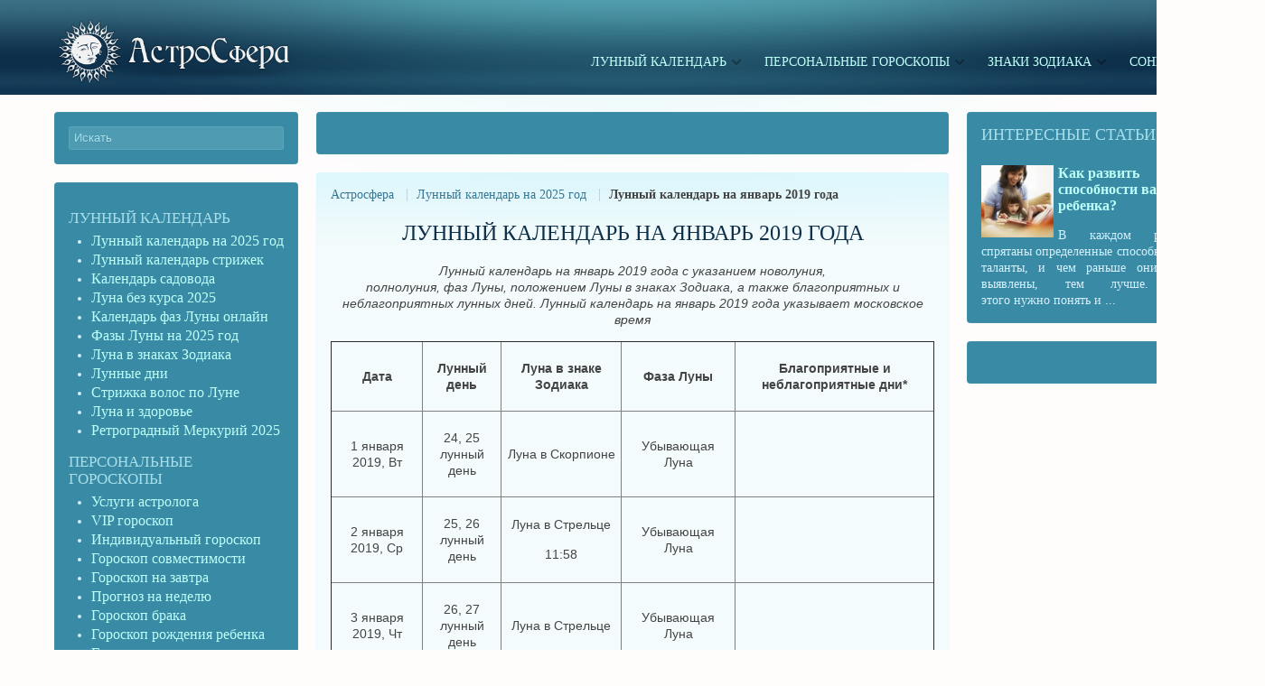

--- FILE ---
content_type: text/html; charset=UTF-8
request_url: https://astrosfera.ru/moon-calender/lunnyj-kalendar-na-yanvar-2019-goda.html
body_size: 11922
content:
<!DOCTYPE HTML>
<html lang="ru-RU" dir="ltr">

<head>
<meta charset="UTF-8" />
<meta http-equiv="X-UA-Compatible" content="IE=edge,chrome=1">
<title> Лунный календарь на январь 2019: фазы Луны, лунные дни на январь 2019</title>
<link rel="shortcut icon" href="/wp-content/themes/radiance/favicon.ico" />
<link rel="apple-touch-icon-precomposed" href="/wp-content/themes/radiance/apple_touch_icon.png" />

		<!-- All in One SEO 4.1.5.3 -->
		<meta name="description" content="Лунный календарь на январь 2019 года с указанием новолуния, полнолуния, фаз Луны, положением Луны в знаках Зодиака, благоприятных и неблагоприятных дней" />
		<meta name="robots" content="max-image-preview:large" />
		<meta name="keywords" content="лунный,календарь,на,январь,2019,года,фазы,луны,лунные,дни" />
		<link rel="canonical" href="https://astrosfera.ru/moon-calender/lunnyj-kalendar-na-yanvar-2019-goda.html" />
		<meta property="og:locale" content="ru_RU" />
		<meta property="og:site_name" content="Астросфера" />
		<meta property="og:type" content="article" />
		<meta property="og:title" content="Лунный календарь на январь 2019: фазы Луны, лунные дни на январь 2019" />
		<meta property="og:description" content="Лунный календарь на январь 2019 года с указанием новолуния, полнолуния, фаз Луны, положением Луны в знаках Зодиака, благоприятных и неблагоприятных дней" />
		<meta property="og:url" content="https://astrosfera.ru/moon-calender/lunnyj-kalendar-na-yanvar-2019-goda.html" />
		<meta property="og:image" content="https://astrosfera.ru/wp-content/themes/radiance/images/logo.png" />
		<meta property="og:image:secure_url" content="https://astrosfera.ru/wp-content/themes/radiance/images/logo.png" />
		<meta property="article:published_time" content="2018-10-03T12:11:50+00:00" />
		<meta property="article:modified_time" content="2018-10-03T12:11:50+00:00" />
		<meta name="twitter:card" content="summary" />
		<meta name="twitter:domain" content="astrosfera.ru" />
		<meta name="twitter:title" content="Лунный календарь на январь 2019: фазы Луны, лунные дни на январь 2019" />
		<meta name="twitter:description" content="Лунный календарь на январь 2019 года с указанием новолуния, полнолуния, фаз Луны, положением Луны в знаках Зодиака, благоприятных и неблагоприятных дней" />
		<meta name="twitter:image" content="https://astrosfera.ru/wp-content/themes/radiance/images/logo.png" />
		<script type="application/ld+json" class="aioseo-schema">
			{"@context":"https:\/\/schema.org","@graph":[{"@type":"WebSite","@id":"https:\/\/astrosfera.ru\/#website","url":"https:\/\/astrosfera.ru\/","description":"\u041b\u0443\u043d\u043d\u044b\u0439 \u043a\u0430\u043b\u0435\u043d\u0434\u0430\u0440\u044c, \u043f\u0435\u0440\u0441\u043e\u043d\u0430\u043b\u044c\u043d\u044b\u0435 \u0433\u043e\u0440\u043e\u0441\u043a\u043e\u043f\u044b, \u0437\u043d\u0430\u043a\u0438 \u0437\u043e\u0434\u0438\u0430\u043a\u0430","inLanguage":"ru-RU","publisher":{"@id":"https:\/\/astrosfera.ru\/#organization"}},{"@type":"Organization","@id":"https:\/\/astrosfera.ru\/#organization","url":"https:\/\/astrosfera.ru\/"},{"@type":"BreadcrumbList","@id":"https:\/\/astrosfera.ru\/moon-calender\/lunnyj-kalendar-na-yanvar-2019-goda.html#breadcrumblist","itemListElement":[{"@type":"ListItem","@id":"https:\/\/astrosfera.ru\/#listItem","position":1,"item":{"@type":"WebPage","@id":"https:\/\/astrosfera.ru\/","name":"\u0413\u043b\u0430\u0432\u043d\u0430\u044f","description":"\u041d\u0430 \u0441\u0430\u0439\u0442\u0435 \u0410\u0441\u0442\u0440\u043e\u0421\u0444\u0435\u0440\u0430 \u043c\u043e\u0436\u043d\u043e \u043f\u043e\u0441\u043c\u043e\u0442\u0440\u0435\u0442\u044c \u043f\u043e\u0434\u0440\u043e\u0431\u043d\u044b\u0439 \u043b\u0443\u043d\u043d\u044b\u0439 \u043a\u0430\u043b\u0435\u043d\u0434\u0430\u0440\u044c \u0438 \u0431\u0435\u0441\u043f\u043b\u0430\u0442\u043d\u043e \u0441\u043e\u0441\u0442\u0430\u0432\u0438\u0442\u044c \u0433\u043e\u0440\u043e\u0441\u043a\u043e\u043f \u043f\u043e \u0434\u0430\u0442\u0435 \u0440\u043e\u0436\u0434\u0435\u043d\u0438\u044f","url":"https:\/\/astrosfera.ru\/"},"nextItem":"https:\/\/astrosfera.ru\/moon-calender\/#listItem"},{"@type":"ListItem","@id":"https:\/\/astrosfera.ru\/moon-calender\/#listItem","position":2,"item":{"@type":"WebPage","@id":"https:\/\/astrosfera.ru\/moon-calender\/","name":"\u041b\u0443\u043d\u043d\u044b\u0439 \u043a\u0430\u043b\u0435\u043d\u0434\u0430\u0440\u044c","description":"\u041b\u0443\u043d\u043d\u044b\u0439 \u043a\u0430\u043b\u0435\u043d\u0434\u0430\u0440\u044c \u043d\u0430 \u044f\u043d\u0432\u0430\u0440\u044c 2019 \u0433\u043e\u0434\u0430 \u0441 \u0443\u043a\u0430\u0437\u0430\u043d\u0438\u0435\u043c \u043d\u043e\u0432\u043e\u043b\u0443\u043d\u0438\u044f, \u043f\u043e\u043b\u043d\u043e\u043b\u0443\u043d\u0438\u044f, \u0444\u0430\u0437 \u041b\u0443\u043d\u044b, \u043f\u043e\u043b\u043e\u0436\u0435\u043d\u0438\u0435\u043c \u041b\u0443\u043d\u044b \u0432 \u0437\u043d\u0430\u043a\u0430\u0445 \u0417\u043e\u0434\u0438\u0430\u043a\u0430, \u0431\u043b\u0430\u0433\u043e\u043f\u0440\u0438\u044f\u0442\u043d\u044b\u0445 \u0438 \u043d\u0435\u0431\u043b\u0430\u0433\u043e\u043f\u0440\u0438\u044f\u0442\u043d\u044b\u0445 \u0434\u043d\u0435\u0439","url":"https:\/\/astrosfera.ru\/moon-calender\/"},"previousItem":"https:\/\/astrosfera.ru\/#listItem"}]},{"@type":"Person","@id":"https:\/\/astrosfera.ru\/author\/astro#author","url":"https:\/\/astrosfera.ru\/author\/astro","name":"astro","image":{"@type":"ImageObject","@id":"https:\/\/astrosfera.ru\/moon-calender\/lunnyj-kalendar-na-yanvar-2019-goda.html#authorImage","url":"https:\/\/secure.gravatar.com\/avatar\/e07efff5cd58669c6004f3d97a1febe9?s=96&d=mm&r=g","width":96,"height":96,"caption":"astro"}},{"@type":"WebPage","@id":"https:\/\/astrosfera.ru\/moon-calender\/lunnyj-kalendar-na-yanvar-2019-goda.html#webpage","url":"https:\/\/astrosfera.ru\/moon-calender\/lunnyj-kalendar-na-yanvar-2019-goda.html","name":"\u041b\u0443\u043d\u043d\u044b\u0439 \u043a\u0430\u043b\u0435\u043d\u0434\u0430\u0440\u044c \u043d\u0430 \u044f\u043d\u0432\u0430\u0440\u044c 2019: \u0444\u0430\u0437\u044b \u041b\u0443\u043d\u044b, \u043b\u0443\u043d\u043d\u044b\u0435 \u0434\u043d\u0438 \u043d\u0430 \u044f\u043d\u0432\u0430\u0440\u044c 2019","description":"\u041b\u0443\u043d\u043d\u044b\u0439 \u043a\u0430\u043b\u0435\u043d\u0434\u0430\u0440\u044c \u043d\u0430 \u044f\u043d\u0432\u0430\u0440\u044c 2019 \u0433\u043e\u0434\u0430 \u0441 \u0443\u043a\u0430\u0437\u0430\u043d\u0438\u0435\u043c \u043d\u043e\u0432\u043e\u043b\u0443\u043d\u0438\u044f, \u043f\u043e\u043b\u043d\u043e\u043b\u0443\u043d\u0438\u044f, \u0444\u0430\u0437 \u041b\u0443\u043d\u044b, \u043f\u043e\u043b\u043e\u0436\u0435\u043d\u0438\u0435\u043c \u041b\u0443\u043d\u044b \u0432 \u0437\u043d\u0430\u043a\u0430\u0445 \u0417\u043e\u0434\u0438\u0430\u043a\u0430, \u0431\u043b\u0430\u0433\u043e\u043f\u0440\u0438\u044f\u0442\u043d\u044b\u0445 \u0438 \u043d\u0435\u0431\u043b\u0430\u0433\u043e\u043f\u0440\u0438\u044f\u0442\u043d\u044b\u0445 \u0434\u043d\u0435\u0439","inLanguage":"ru-RU","isPartOf":{"@id":"https:\/\/astrosfera.ru\/#website"},"breadcrumb":{"@id":"https:\/\/astrosfera.ru\/moon-calender\/lunnyj-kalendar-na-yanvar-2019-goda.html#breadcrumblist"},"author":"https:\/\/astrosfera.ru\/author\/astro#author","creator":"https:\/\/astrosfera.ru\/author\/astro#author","datePublished":"2018-10-03T12:11:50+03:00","dateModified":"2018-10-03T12:11:50+03:00"},{"@type":"Article","@id":"https:\/\/astrosfera.ru\/moon-calender\/lunnyj-kalendar-na-yanvar-2019-goda.html#article","name":"\u041b\u0443\u043d\u043d\u044b\u0439 \u043a\u0430\u043b\u0435\u043d\u0434\u0430\u0440\u044c \u043d\u0430 \u044f\u043d\u0432\u0430\u0440\u044c 2019: \u0444\u0430\u0437\u044b \u041b\u0443\u043d\u044b, \u043b\u0443\u043d\u043d\u044b\u0435 \u0434\u043d\u0438 \u043d\u0430 \u044f\u043d\u0432\u0430\u0440\u044c 2019","description":"\u041b\u0443\u043d\u043d\u044b\u0439 \u043a\u0430\u043b\u0435\u043d\u0434\u0430\u0440\u044c \u043d\u0430 \u044f\u043d\u0432\u0430\u0440\u044c 2019 \u0433\u043e\u0434\u0430 \u0441 \u0443\u043a\u0430\u0437\u0430\u043d\u0438\u0435\u043c \u043d\u043e\u0432\u043e\u043b\u0443\u043d\u0438\u044f, \u043f\u043e\u043b\u043d\u043e\u043b\u0443\u043d\u0438\u044f, \u0444\u0430\u0437 \u041b\u0443\u043d\u044b, \u043f\u043e\u043b\u043e\u0436\u0435\u043d\u0438\u0435\u043c \u041b\u0443\u043d\u044b \u0432 \u0437\u043d\u0430\u043a\u0430\u0445 \u0417\u043e\u0434\u0438\u0430\u043a\u0430, \u0431\u043b\u0430\u0433\u043e\u043f\u0440\u0438\u044f\u0442\u043d\u044b\u0445 \u0438 \u043d\u0435\u0431\u043b\u0430\u0433\u043e\u043f\u0440\u0438\u044f\u0442\u043d\u044b\u0445 \u0434\u043d\u0435\u0439","inLanguage":"ru-RU","headline":"\u041b\u0443\u043d\u043d\u044b\u0439 \u043a\u0430\u043b\u0435\u043d\u0434\u0430\u0440\u044c \u043d\u0430 \u044f\u043d\u0432\u0430\u0440\u044c 2019 \u0433\u043e\u0434\u0430","author":{"@id":"https:\/\/astrosfera.ru\/author\/astro#author"},"publisher":{"@id":"https:\/\/astrosfera.ru\/#organization"},"datePublished":"2018-10-03T12:11:50+03:00","dateModified":"2018-10-03T12:11:50+03:00","articleSection":"\u041b\u0443\u043d\u043d\u044b\u0439 \u043a\u0430\u043b\u0435\u043d\u0434\u0430\u0440\u044c","mainEntityOfPage":{"@id":"https:\/\/astrosfera.ru\/moon-calender\/lunnyj-kalendar-na-yanvar-2019-goda.html#webpage"},"isPartOf":{"@id":"https:\/\/astrosfera.ru\/moon-calender\/lunnyj-kalendar-na-yanvar-2019-goda.html#webpage"}}]}
		</script>
		<!-- All in One SEO -->

<link rel='dns-prefetch' href='//ajax.googleapis.com' />
<link rel='dns-prefetch' href='//s.w.org' />
		<script type="text/javascript">
			window._wpemojiSettings = {"baseUrl":"https:\/\/s.w.org\/images\/core\/emoji\/13.1.0\/72x72\/","ext":".png","svgUrl":"https:\/\/s.w.org\/images\/core\/emoji\/13.1.0\/svg\/","svgExt":".svg","source":{"concatemoji":"https:\/\/astrosfera.ru\/wp-includes\/js\/wp-emoji-release.min.js?ver=5.8.12"}};
			!function(e,a,t){var n,r,o,i=a.createElement("canvas"),p=i.getContext&&i.getContext("2d");function s(e,t){var a=String.fromCharCode;p.clearRect(0,0,i.width,i.height),p.fillText(a.apply(this,e),0,0);e=i.toDataURL();return p.clearRect(0,0,i.width,i.height),p.fillText(a.apply(this,t),0,0),e===i.toDataURL()}function c(e){var t=a.createElement("script");t.src=e,t.defer=t.type="text/javascript",a.getElementsByTagName("head")[0].appendChild(t)}for(o=Array("flag","emoji"),t.supports={everything:!0,everythingExceptFlag:!0},r=0;r<o.length;r++)t.supports[o[r]]=function(e){if(!p||!p.fillText)return!1;switch(p.textBaseline="top",p.font="600 32px Arial",e){case"flag":return s([127987,65039,8205,9895,65039],[127987,65039,8203,9895,65039])?!1:!s([55356,56826,55356,56819],[55356,56826,8203,55356,56819])&&!s([55356,57332,56128,56423,56128,56418,56128,56421,56128,56430,56128,56423,56128,56447],[55356,57332,8203,56128,56423,8203,56128,56418,8203,56128,56421,8203,56128,56430,8203,56128,56423,8203,56128,56447]);case"emoji":return!s([10084,65039,8205,55357,56613],[10084,65039,8203,55357,56613])}return!1}(o[r]),t.supports.everything=t.supports.everything&&t.supports[o[r]],"flag"!==o[r]&&(t.supports.everythingExceptFlag=t.supports.everythingExceptFlag&&t.supports[o[r]]);t.supports.everythingExceptFlag=t.supports.everythingExceptFlag&&!t.supports.flag,t.DOMReady=!1,t.readyCallback=function(){t.DOMReady=!0},t.supports.everything||(n=function(){t.readyCallback()},a.addEventListener?(a.addEventListener("DOMContentLoaded",n,!1),e.addEventListener("load",n,!1)):(e.attachEvent("onload",n),a.attachEvent("onreadystatechange",function(){"complete"===a.readyState&&t.readyCallback()})),(n=t.source||{}).concatemoji?c(n.concatemoji):n.wpemoji&&n.twemoji&&(c(n.twemoji),c(n.wpemoji)))}(window,document,window._wpemojiSettings);
		</script>
		<style type="text/css">
img.wp-smiley,
img.emoji {
	display: inline !important;
	border: none !important;
	box-shadow: none !important;
	height: 1em !important;
	width: 1em !important;
	margin: 0 .07em !important;
	vertical-align: -0.1em !important;
	background: none !important;
	padding: 0 !important;
}
</style>
	<link rel='stylesheet' id='wp-block-library-css'  href='https://astrosfera.ru/wp-includes/css/dist/block-library/style.min.css?ver=5.8.12' type='text/css' media='all' />
<link rel='stylesheet' id='contact-form-7-css'  href='https://astrosfera.ru/wp-content/plugins/contact-form-7/includes/css/styles.css?ver=5.5.2' type='text/css' media='all' />
<link rel='stylesheet' id='jquery-ui-theme-css'  href='https://ajax.googleapis.com/ajax/libs/jqueryui/1.10.3/themes/flick/jquery-ui.min.css?ver=1.10.3' type='text/css' media='all' />
<link rel='stylesheet' id='jquery-ui-timepicker-css'  href='https://astrosfera.ru/wp-content/plugins/contact-form-7-datepicker/js/jquery-ui-timepicker/jquery-ui-timepicker-addon.min.css?ver=5.8.12' type='text/css' media='all' />
<link rel='stylesheet' id='usocial-css'  href='https://astrosfera.ru/wp-content/plugins/usocial/public/css/usocial-public.css?ver=1.0.1' type='text/css' media='all' />
<link rel='stylesheet' id='widgetopts-styles-css'  href='https://astrosfera.ru/wp-content/plugins/widget-options/assets/css/widget-options.css' type='text/css' media='all' />
<link rel='stylesheet' id='tablepress-default-css'  href='https://astrosfera.ru/wp-content/tablepress-combined.min.css?ver=59' type='text/css' media='all' />
<script type='text/javascript' src='https://astrosfera.ru/wp-includes/js/jquery/jquery.min.js?ver=3.6.0' id='jquery-core-js'></script>
<script type='text/javascript' src='https://astrosfera.ru/wp-includes/js/jquery/jquery-migrate.min.js?ver=3.3.2' id='jquery-migrate-js'></script>
<script type='text/javascript' src='https://astrosfera.ru/wp-content/plugins/usocial/public/js/usocial-public.js?ver=1.0.1' id='usocial-js'></script>
<link rel="https://api.w.org/" href="https://astrosfera.ru/wp-json/" /><link rel="alternate" type="application/json" href="https://astrosfera.ru/wp-json/wp/v2/posts/7671" /><link rel="EditURI" type="application/rsd+xml" title="RSD" href="https://astrosfera.ru/xmlrpc.php?rsd" />
<link rel="wlwmanifest" type="application/wlwmanifest+xml" href="https://astrosfera.ru/wp-includes/wlwmanifest.xml" /> 
<meta name="generator" content="WordPress 5.8.12" />
<link rel='shortlink' href='https://astrosfera.ru/?p=7671' />
<link rel="alternate" type="application/json+oembed" href="https://astrosfera.ru/wp-json/oembed/1.0/embed?url=https%3A%2F%2Fastrosfera.ru%2Fmoon-calender%2Flunnyj-kalendar-na-yanvar-2019-goda.html" />
<link rel="alternate" type="text/xml+oembed" href="https://astrosfera.ru/wp-json/oembed/1.0/embed?url=https%3A%2F%2Fastrosfera.ru%2Fmoon-calender%2Flunnyj-kalendar-na-yanvar-2019-goda.html&#038;format=xml" />
<script type='text/javascript' src='https://astrosfera.ru/wp-content/plugins/anti-captcha/anti-captcha-0.3.js.php?ver=9f96f36b7aae3b1ff847c26ac94c604e' id='anti-captcha-js'></script>
<link rel="stylesheet" href="/wp-content/plugins/yoo_widgetkit/cache/widgetkit-0a892d2d.css" />
<script src="/wp-content/plugins/yoo_widgetkit/cache/widgetkit-912da444.js"></script>
<meta name="viewport" content="width=device-width, initial-scale=1"><link rel="icon" href="https://astrosfera.ru/favicon.ico" type="image/x-icon">
<meta name="referrer" content="origin"/>
<script async src="https://pagead2.googlesyndication.com/pagead/js/adsbygoogle.js?client=ca-pub-7034851665643356"
     crossorigin="anonymous"></script>
<!-- Yandex.RTB -->
<script>window.yaContextCb=window.yaContextCb||[]</script>
<script src="https://yandex.ru/ads/system/context.js" async></script>
<script async type="text/javascript" src="//s.luxcdn.com/t/227514/360_light.js"></script>
<link rel="stylesheet" href="/wp-content/themes/radiance/cache/gzip.php?template-3c9426fc.css" />
<script src="/wp-content/themes/radiance/cache/gzip.php?template-4bcb4161.js"></script>
<script async type="text/javascript" src="//s.luxupcdnc.com/t/pb201238.js"></script>
<script async type="text/javascript" src="//s.luxupcdnc.com/t/common_402.js"></script>

</head>

<body data-rsssl=1 id="page" class="page post-template-default single single-post postid-7671 single-format-standard sidebar-a-left sidebar-b-right isblog wp-single wp-post wp-post-7671 system-light radiance-top" data-config='{"twitter":0,"plusone":0,"facebook":0,"style":"default"}'>
<script async type='text/javascript' src='//s.luxcdn.com/t/227514/360_light.js'></script> <script class='__lxGc__' type='text/javascript'> ((__lxGc__=window.__lxGc__||{'s':{},'b':0})['s']['_227514']=__lxGc__['s']['_227514']||{'b':{}})['b']['_701761']={'i':__lxGc__.b++}; </script>

<script async type='text/javascript' src='//s.luxcdn.com/t/227514/360_light.js'></script>
<script class='__lxGc__' type='text/javascript'>
((__lxGc__=window.__lxGc__||{'s':{},'b':0})['s']['_227514']=__lxGc__['s']['_227514']||{'b':{}})['b']['_706909']={'i':__lxGc__.b++};
</script>

	<div id="page-bg">

				
		<div class="wrapper grid-block">
	
			<header id="header">
					
				<div id="headerbar" class="grid-block">
				
						
					<a id="logo" href="https://astrosfera.ru"><img src="/wp-content/themes/radiance/images/logo.png" alt="Лунный календарь, гороскопы, знаки зодиака" title="Лунный календарь, гороскопы, знаки зодиака"/></a>
					
					
										<nav id="menu"><ul class="menu menu-dropdown"><li class="level1 item5428 parent"><a href="https://astrosfera.ru/moon.html" class="level1 parent"><span>Лунный календарь</span></a><div class="dropdown columns1"><div class="dropdown-bg"><div><div class="width100 column"><ul class="level2"><li class="level2 item5429"><a href="https://astrosfera.ru/lunnyj-kalendar.html" class="level2"><span>Лунный календарь 2025</span></a></li><li class="level2 item5430"><a href="https://astrosfera.ru/lunnyj-kalendar-strizhek.html" class="level2"><span>Лунный календарь стрижек</span></a></li><li class="level2 item5423"><a href="https://astrosfera.ru/kalendar-ogorodnika-i-sadovoda.html" class="level2"><span>Календарь садовода</span></a></li><li class="level2 item41437"><a href="https://astrosfera.ru/bez-rubriki/luna-bez-kursa-2025.html" class="level2"><span>Луна без курса 2025</span></a></li><li class="level2 item5424"><a href="https://astrosfera.ru/kalendar-faz-luny-onlajn.html" class="level2"><span>Календарь фаз Луны онлайн</span></a></li><li class="level2 item41436"><a href="https://astrosfera.ru/bez-rubriki/fazy-luny-na-2025-god.html" class="level2"><span>Фазы Луны на 2025 год</span></a></li><li class="level2 item5425"><a href="https://astrosfera.ru/luna-v-znakah-zodiaka.html" class="level2"><span>Луна в знаках Зодиака</span></a></li><li class="level2 item5427"><a href="https://astrosfera.ru/lunnye-dni.html" class="level2"><span>Лунные дни</span></a></li><li class="level2 item8962"><a href="https://astrosfera.ru/strizhka-volos-po-lune.html" class="level2"><span>Стрижка волос по Луне</span></a></li><li class="level2 item5426"><a href="https://astrosfera.ru/luna-i-zdorove.html" class="level2"><span>Луна и здоровье</span></a></li><li class="level2 item41435"><a href="https://astrosfera.ru/bez-rubriki/retrogradnyj-merkurij-v-2025-godu.html" class="level2"><span>Ретроградный Меркурий 2025 </span></a></li></ul></div></div></div></div></li><li class="level1 item5418 parent"><a href="https://astrosfera.ru/individualnyj-goroskop.html" class="level1 parent"><span>Персональные гороскопы</span></a><div class="dropdown columns1"><div class="dropdown-bg"><div><div class="width100 column"><ul class="level2"><li class="level2 item41217"><a href="https://astrosfera.ru/uslugi-astrologa.html" class="level2"><span>Услуги астролога</span></a></li><li class="level2 item5403"><a href="https://astrosfera.ru/vip-goroskop.html" class="level2"><span>VIP гороскоп</span></a></li><li class="level2 item5419"><a href="https://astrosfera.ru/individualnyj-goroskop.html" class="level2"><span>Индивидуальный гороскоп</span></a></li><li class="level2 item5409"><a href="https://astrosfera.ru/goroskop-sovmestimosti.html" class="level2"><span>Гороскоп совместимости</span></a></li><li class="level2 item8635"><a href="https://astrosfera.ru/goroskop-na-segodnya-i-zavtra/goroskop-na-zavtra.html" class="level2"><span>Гороскоп на завтра</span></a></li><li class="level2 item8636"><a href="https://astrosfera.ru/astrologicheskij-prognoz-po-date-rozhdeniya/prognoz-na-nedelyu.html" class="level2"><span>Прогноз на неделю</span></a></li><li class="level2 item5405"><a href="https://astrosfera.ru/goroskop-braka.html" class="level2"><span>Гороскоп брака</span></a></li><li class="level2 item5408"><a href="https://astrosfera.ru/goroskop-rozhdeniya-rebenka.html" class="level2"><span>Гороскоп рождения ребенка</span></a></li><li class="level2 item5406"><a href="https://astrosfera.ru/goroskop-muzhchiny.html" class="level2"><span>Гороскоп мужчины</span></a></li><li class="level2 item5412"><a href="https://astrosfera.ru/lyubovnyj-goroskop.html" class="level2"><span>Любовный гороскоп</span></a></li><li class="level2 item5413"><a href="https://astrosfera.ru/lyubovnyj-goroskop-na-segodnya.html" class="level2"><span>Любовный оракул</span></a></li><li class="level2 item5420"><a href="https://astrosfera.ru/lunnyj-goroskop.html" class="level2"><span>Лунный гороскоп</span></a></li><li class="level2 item5414"><a href="https://astrosfera.ru/natalnaya-karta-besplatno.html" class="level2"><span>Натальная карта онлайн</span></a></li></ul></div></div></div></div></li><li class="level1 item5958 parent"><a href="https://astrosfera.ru/kachestva-znakov-zodiaka.html" class="level1 parent"><span>Знаки Зодиака</span></a><div class="dropdown columns1"><div class="dropdown-bg"><div><div class="width100 column"><ul class="level2"><li class="level2 item5437"><a href="https://astrosfera.ru/harakteristika-znakov-zodiaka.html" class="level2"><span>Характеристика знаков Зодиака</span></a></li><li class="level2 item5436"><a href="https://astrosfera.ru/sovmestimost-znakov-zodiaka.html" class="level2"><span>Совместимость знаков Зодиака</span></a></li><li class="level2 item5435"><a href="https://astrosfera.ru/seksualnyj-goroskop.html" class="level2"><span>Сексуальный гороскоп</span></a></li><li class="level2 item5434"><a href="https://astrosfera.ru/kamni-znakov-zodiaka.html" class="level2"><span>Камни знаков Зодиака</span></a></li><li class="level2 item5433"><a href="https://astrosfera.ru/znaki-zodiaka.html" class="level2"><span>Стихии знаков Зодиака</span></a></li><li class="level2 item5736"><a href="https://astrosfera.ru/vostochnyj-goroskop.html" class="level2"><span>Восточный гороскоп</span></a></li></ul></div></div></div></div></li><li class="level1 item5441 parent"><a href="https://astrosfera.ru/sonnik.html" class="level1 parent"><span>Сонники</span></a><div class="dropdown columns1"><div class="dropdown-bg"><div><div class="width100 column"><ul class="level2"><li class="level2 item5443"><a href="https://astrosfera.ru/tolkovanie-snov.html" class="level2"><span>Толкование снов</span></a></li><li class="level2 item5440"><a href="https://astrosfera.ru/lunnyj-sonnik.html" class="level2"><span>Лунный сонник</span></a></li><li class="level2 item5451"><a href="https://astrosfera.ru/sonnik-millera.html" class="level2"><span>Сонник Миллера</span></a></li><li class="level2 item5450"><a href="https://astrosfera.ru/sonnik-vangi.html" class="level2"><span>Сонник Ванги</span></a></li><li class="level2 item5442 parent"><a href="https://astrosfera.ru/sonnik-frejda.html" class="level2 parent"><span>Сонник Фрейда</span></a><ul class="level3"><li class="level3 item5438"><a href="https://astrosfera.ru/zigmund-freid-tolkovanie-snovidenij.html" class="level3"><span>Зигмунд Фрейд. «Толкование сновидений»</span></a></li><li class="level3 item5439"><a href="https://astrosfera.ru/zigmund-freid-o-snovideniyah.html" class="level3"><span>Зигмунд Фрейд. «О сновидениях»</span></a></li></ul></li></ul></div></div></div></div></li></ul></nav>
										
				</div>
			
			
			</header>
	
						
						
						<div id="main" class="grid-block">
			
				<div id="maininner" class="grid-box">
				
										<section id="innertop" class="grid-block"><div class="grid-box width100 grid-h"><div class="module mod-dark widget_text deepest">

		<h3 class="module-title"></h3>	<p><!-- Yandex.RTB R-A-1800030-3 --></p>
<div id="yandex_rtb_R-A-1800030-3"></div>
<p><script>window.yaContextCb.push(()=>{
  Ya.Context.AdvManager.render({
    renderTo: 'yandex_rtb_R-A-1800030-3',
    blockId: 'R-A-1800030-3'
  })
})</script></p>
		
</div></div></section>
						
										<section id="content" class="grid-block"><div>

												<section id="breadcrumbs"><div class="breadcrumbs"><a href="https://astrosfera.ru">Астросфера</a><a title="Лунный календарь на 2025 год" href="https://astrosfera.ru/lunnyj-kalendar.html">Лунный календарь на 2025 год</a><strong>Лунный календарь на январь 2019 года</strong></div></section>
						
						<div id="system">

					
		<article class="item" data-permalink="https://astrosfera.ru/moon-calender/lunnyj-kalendar-na-yanvar-2019-goda.html">
		
			<header>
				
				<h1 class="title">
					Лунный календарь на январь 2019 года				</h1>
			</header>

			<div class="content clearfix"><p style="text-align: center;"><em>Лунный календарь на январь 2019 года </em><em>с указанием новолуния, </em><em><br />полнолуния, фаз Луны, положением Луны в знаках Зодиака, а также благоприятных и неблагоприятных лунных дней. Лунный календарь на январь 2019 года указывает московское время</em></p>
<table border="1" width="100%">
<tbody>
<tr>
<td width="15%">
<p style="text-align: center;"><strong>Дата</strong></p>
</td>
<td style="width: 13%; text-align: center;" width="12%">
<p><strong>Лунный день</strong></p>
</td>
<td style="text-align: center;" width="20%">
<p><strong>Луна в знаке Зодиака</strong></p>
</td>
<td style="text-align: center;" width="19%">
<p><strong>Фаза Луны</strong></p>
</td>
<td style="text-align: center;" width="34%">
<p><strong>Благоприятные и неблагоприятные дни*</strong></p>
</td>
</tr>
<tr>
<td style="text-align: center;" width="15%">
<p>1 января 2019, Вт</p>
</td>
<td style="text-align: center;" width="12%">
<p>24, 25 лунный день</p>
</td>
<td style="text-align: center;" width="20%">
<p>Луна в Скорпионе</p>
</td>
<td width="19%">
<p style="text-align: center;">Убывающая Луна</p>
</td>
<td width="34%">
<p>&nbsp;</p>
</td>
</tr>
<tr>
<td width="15%">
<p style="text-align: center;">2 января 2019, Ср</p>
</td>
<td style="text-align: center;" width="12%">
<p>25, 26 лунный день</p>
</td>
<td style="text-align: center;" width="20%">
<p>Луна в Стрельце</p>
<p>11:58</p>
</td>
<td style="text-align: center;" width="19%">
<p>Убывающая Луна</p>
</td>
<td style="text-align: center;" width="34%">
<p>&nbsp;</p>
</td>
</tr>
<tr>
<td style="text-align: center;" width="15%">
<p>3 января 2019, Чт</p>
</td>
<td style="text-align: center;" width="12%">
<p>26, 27 лунный день</p>
</td>
<td style="text-align: center;" width="20%">
<p>Луна в Стрельце</p>
</td>
<td width="19%">
<p style="text-align: center;">Убывающая Луна</p>
</td>
<td width="34%">
<p>&nbsp;</p>
</td>
</tr>
<tr>
<td width="15%">
<p style="text-align: center;">4 января 2019, Пт</p>
</td>
<td style="text-align: center;" width="12%">
<p>27, 28 лунный день</p>
</td>
<td style="text-align: center;" width="20%">
<p>Луна в Козероге</p>
<p>21:55</p>
</td>
<td style="text-align: center;" width="19%">
<p>Убывающая Луна</p>
</td>
<td style="text-align: center;" width="34%">
<p>&nbsp;</p>
</td>
</tr>
<tr>
<td style="text-align: center;" width="15%">
<p>5 января 2019, Сб</p>
</td>
<td style="text-align: center;" width="12%">
<p>28, 29 лунный день</p>
</td>
<td style="text-align: center;" width="20%">
<p>Луна в Козероге</p>
</td>
<td width="19%">
<p style="text-align: center;">Убывающая Луна</p>
</td>
<td width="34%">
<p>&nbsp;</p>
</td>
</tr>
<tr>
<td width="15%">
<p style="text-align: center;">6 января 2019, Вс</p>
</td>
<td style="text-align: center;" width="12%">
<p>29, 1, 2 лунный день</p>
</td>
<td style="text-align: center;" width="20%">
<p>Луна в Козероге</p>
</td>
<td style="text-align: center;" width="19%">
<p>Новолуние</p>
<p>Частное Солнечное затмение</p>
<p>04:28</p>
</td>
<td style="text-align: center;" width="34%">
<p>Неблагоприятный день</p>
</td>
</tr>
<tr>
<td style="text-align: center;" width="15%">
<p>7 января 2019, Пн</p>
</td>
<td style="text-align: center;" width="12%">
<p>2, 3 лунный день</p>
</td>
<td style="text-align: center;" width="20%">
<p>Луна в Водолее</p>
<p>09:46</p>
</td>
<td width="19%">
<p style="text-align: center;">Растущая Луна</p>
</td>
<td width="34%">
<p>&nbsp;</p>
</td>
</tr>
<tr>
<td width="15%">
<p style="text-align: center;">8 января 2019, Вт</p>
</td>
<td style="text-align: center;" width="12%">
<p>3, 4 лунный день</p>
</td>
<td style="text-align: center;" width="20%">
<p>Луна в Водолее</p>
</td>
<td style="text-align: center;" width="19%">
<p>Растущая Луна</p>
</td>
<td style="text-align: center;" width="34%">
<p>&nbsp;</p>
</td>
</tr>
<tr>
<td style="text-align: center;" width="15%">
<p>9 января 2019, Ср</p>
</td>
<td style="text-align: center;" width="12%">
<p>4, 5 лунный день</p>
</td>
<td style="text-align: center;" width="20%">
<p>Луна в Рыбах</p>
<p>22:44</p>
</td>
<td width="19%">
<p style="text-align: center;">Растущая Луна</p>
</td>
<td width="34%">
<p>&nbsp;</p>
</td>
</tr>
<tr>
<td width="15%">
<p style="text-align: center;">10 января 2019, Чт</p>
</td>
<td style="text-align: center;" width="12%">
<p>5, 6 лунный день</p>
</td>
<td style="text-align: center;" width="20%">
<p>Луна в Рыбах</p>
</td>
<td style="text-align: center;" width="19%">
<p>Растущая Луна</p>
</td>
<td style="text-align: center;" width="34%">
<p>&nbsp;</p>
</td>
</tr>
<tr>
<td style="text-align: center;" width="15%">
<p>11 января 2019, Пт</p>
</td>
<td style="text-align: center;" width="12%">
<p>6, 7 лунный день</p>
</td>
<td style="text-align: center;" width="20%">
<p>Луна в Рыбах</p>
</td>
<td style="text-align: center;" width="19%">
<p>Растущая Луна</p>
</td>
<td width="34%">
<p style="text-align: center;">Благоприятный день</p>
</td>
</tr>
<tr>
<td width="15%">
<p style="text-align: center;">12 января 2019, Сб</p>
</td>
<td style="text-align: center;" width="12%">
<p>7, 8 лунный день</p>
</td>
<td style="text-align: center;" width="20%">
<p>Луна в Овне</p>
<p>11:18</p>
</td>
<td style="text-align: center;" width="19%">
<p>Растущая Луна</p>
</td>
<td style="text-align: center;" width="34%">
<p>&nbsp;</p>
</td>
</tr>
<tr>
<td style="text-align: center;" width="15%">
<p>13 января 2019, Вс</p>
</td>
<td style="text-align: center;" width="12%">
<p>8, 9 лунный день</p>
</td>
<td style="text-align: center;" width="20%">
<p>Луна в Овне</p>
<p>&nbsp;</p>
</td>
<td width="19%">
<p style="text-align: center;">Растущая Луна</p>
</td>
<td width="34%">
<p>&nbsp;</p>
</td>
</tr>
<tr>
<td width="15%">
<p style="text-align: center;">14 января 2019, Пн</p>
</td>
<td style="text-align: center;" width="12%">
<p>9, 10 лунный день</p>
</td>
<td style="text-align: center;" width="20%">
<p>Луна в Тельце</p>
<p>21:31</p>
</td>
<td style="text-align: center;" width="19%">
<p>Первая четверть</p>
<p>09:46</p>
</td>
<td style="text-align: center;" width="34%">
<p>Неблагоприятный день</p>
</td>
</tr>
<tr>
<td style="text-align: center;" width="15%">
<p>15 января 2019, Вт</p>
</td>
<td style="text-align: center;" width="12%">
<p>10, 11 лунный день</p>
</td>
<td style="text-align: center;" width="20%">
<p>Луна в Тельце</p>
</td>
<td width="19%">
<p style="text-align: center;">Растущая Луна</p>
</td>
<td width="34%">
<p>&nbsp;</p>
</td>
</tr>
<tr>
<td width="15%">
<p style="text-align: center;">16 января 2019, Ср</p>
</td>
<td style="text-align: center;" width="12%">
<p>11, 12 лунный день</p>
</td>
<td style="text-align: center;" width="20%">
<p>Луна в Тельце</p>
</td>
<td style="text-align: center;" width="19%">
<p>Растущая Луна</p>
</td>
<td style="text-align: center;" width="34%">
<p>Благоприятный день</p>
</td>
</tr>
<tr>
<td style="text-align: center;" width="15%">
<p>17 января 2019, Чт</p>
</td>
<td style="text-align: center;" width="12%">
<p>12, 13 лунный день</p>
</td>
<td style="text-align: center;" width="20%">
<p>Луна в Близнецах</p>
<p>04:00</p>
</td>
<td width="19%">
<p style="text-align: center;">Растущая Луна</p>
</td>
<td width="34%">
<p>&nbsp;</p>
</td>
</tr>
<tr>
<td width="15%">
<p style="text-align: center;">18 января 2019, Пт</p>
</td>
<td style="text-align: center;" width="12%">
<p>13, 14 лунный день</p>
</td>
<td style="text-align: center;" width="20%">
<p>Луна в Близнецах</p>
</td>
<td style="text-align: center;" width="19%">
<p>Растущая Луна</p>
</td>
<td style="text-align: center;" width="34%">
<p>&nbsp;</p>
</td>
</tr>
<tr>
<td style="text-align: center;" width="15%">
<p>19 января 2019, Сб</p>
</td>
<td style="text-align: center;" width="12%">
<p>14, 15 лунный день</p>
</td>
<td style="text-align: center;" width="20%">
<p>Луна в Раке</p>
<p>06:44</p>
</td>
<td width="19%">
<p style="text-align: center;">Растущая Луна</p>
</td>
<td width="34%">
<p>&nbsp;</p>
</td>
</tr>
<tr>
<td width="15%">
<p style="text-align: center;">20 января 2019, Вс</p>
</td>
<td style="text-align: center;" width="12%">
<p>15, 16 лунный день</p>
</td>
<td style="text-align: center;" width="20%">
<p>Луна в Раке</p>
</td>
<td style="text-align: center;" width="19%">
<p>Растущая Луна</p>
</td>
<td style="text-align: center;" width="34%">
<p>&nbsp;</p>
</td>
</tr>
<tr>
<td style="text-align: center;" width="15%">
<p>21 января 2019, Пн</p>
</td>
<td style="text-align: center;" width="12%">
<p>16, 17 лунный день</p>
</td>
<td style="text-align: center;" width="20%">
<p>Луна во Льве</p>
<p>06:54</p>
</td>
<td style="text-align: center;" width="19%">
<p>Полнолуние</p>
<p>Полное Лунное затмение</p>
<p>08:16</p>
</td>
<td width="34%">
<p style="text-align: center;">Неблагоприятный день</p>
</td>
</tr>
<tr>
<td width="15%">
<p style="text-align: center;">22 января 2019, Вт</p>
</td>
<td style="text-align: center;" width="12%">
<p>17, 18 лунный день</p>
</td>
<td style="text-align: center;" width="20%">
<p>Луна во Льве</p>
</td>
<td style="text-align: center;" width="19%">
<p>Убывающая Луна</p>
</td>
<td style="text-align: center;" width="34%">
<p>&nbsp;</p>
</td>
</tr>
<tr>
<td style="text-align: center;" width="15%">
<p>23 января 2019, Ср</p>
</td>
<td style="text-align: center;" width="12%">
<p>18, 19 лунный день</p>
</td>
<td style="text-align: center;" width="20%">
<p>Луна в Деве</p>
<p>06:22</p>
</td>
<td width="19%">
<p style="text-align: center;">Убывающая Луна</p>
</td>
<td width="34%">
<p>&nbsp;</p>
</td>
</tr>
<tr>
<td width="15%">
<p style="text-align: center;">24 января 2019, Чт</p>
</td>
<td style="text-align: center;" width="12%">
<p>19, 20 лунный день</p>
</td>
<td style="text-align: center;" width="20%">
<p>Луна в Деве</p>
</td>
<td style="text-align: center;" width="19%">
<p>Убывающая Луна</p>
</td>
<td style="text-align: center;" width="34%">
<p>&nbsp;</p>
</td>
</tr>
<tr>
<td style="text-align: center;" width="15%">
<p>25 января 2019, Пт</p>
</td>
<td style="text-align: center;" width="12%">
<p>20, 21 лунный день</p>
</td>
<td style="text-align: center;" width="20%">
<p>Луна в Весах</p>
<p>07:02</p>
</td>
<td style="text-align: center;" width="19%">
<p>Убывающая Луна</p>
</td>
<td width="34%">
<p style="text-align: center;">Благоприятный день</p>
</td>
</tr>
<tr>
<td width="15%">
<p style="text-align: center;">26 января 2019, Сб</p>
</td>
<td style="text-align: center;" width="12%">
<p>21 лунный день</p>
</td>
<td style="text-align: center;" width="20%">
<p>Луна в Весах</p>
</td>
<td style="text-align: center;" width="19%">
<p>Убывающая Луна</p>
</td>
<td style="text-align: center;" width="34%">
<p>&nbsp;</p>
</td>
</tr>
<tr>
<td style="text-align: center;" width="15%">
<p>27 января 2019, Вс</p>
</td>
<td style="text-align: center;" width="12%">
<p>21, 22 лунный день</p>
</td>
<td style="text-align: center;" width="20%">
<p>Луна в Скорпионе</p>
<p>10:31</p>
</td>
<td width="19%">
<p style="text-align: center;">Убывающая Луна</p>
</td>
<td width="34%">
<p>&nbsp;</p>
</td>
</tr>
<tr>
<td width="15%">
<p style="text-align: center;">28 января 2019, Пн</p>
</td>
<td style="text-align: center;" width="12%">
<p>22, 23 лунный день</p>
</td>
<td style="text-align: center;" width="20%">
<p>Луна в Скорпионе</p>
</td>
<td style="text-align: center;" width="19%">
<p>Последняя четверть</p>
<p>00:10</p>
</td>
<td style="text-align: center;" width="34%">
<p>Неблагоприятный день</p>
</td>
</tr>
<tr>
<td style="text-align: center;" width="15%">
<p>29 января 2019, Вт</p>
</td>
<td style="text-align: center;" width="12%">
<p>23, 24 лунный день</p>
</td>
<td style="text-align: center;" width="20%">
<p>Луна в Стрельце</p>
<p>17:33</p>
</td>
<td width="19%">
<p style="text-align: center;">Убывающая Луна</p>
</td>
<td width="34%">
<p>&nbsp;</p>
</td>
</tr>
<tr>
<td width="15%">
<p style="text-align: center;">30 января 2019, Ср</p>
</td>
<td style="text-align: center;" width="12%">
<p>24, 25 лунный день</p>
</td>
<td style="text-align: center;" width="20%">
<p>Луна в Стрельце</p>
</td>
<td style="text-align: center;" width="19%">
<p>Убывающая Луна</p>
</td>
<td style="text-align: center;" width="34%">
<p>Благоприятный день</p>
</td>
</tr>
<tr>
<td style="text-align: center;" width="15%">
<p>31 января 2019, Чт</p>
</td>
<td style="text-align: center;" width="12%">
<p>25, 26 лунный день</p>
</td>
<td style="text-align: center;" width="20%">
<p>Луна в Стрельце</p>
</td>
<td width="19%">
<p style="text-align: center;">Убывающая Луна</p>
</td>
<td width="34%">
<p>&nbsp;</p>
</td>
</tr>
</tbody>
</table>
<p>* Благоприятные дни лунного календаря&nbsp;&mdash; это лунные дни, когда между Солнцем и Луной формируются гармоничные аспекты в 60 (секстиль) или 120 (трин) градусов. Это удачные фазы Луны для начала новых дел и принятия важных решений.</p>
<p>* Неблагоприятные дни лунного календаря&nbsp;&mdash; это лунные дни, когда между Солнцем и Луной формируются напряженные аспекты в 0 (соединение), 90 (квадратура) или 180 (оппозиция) градусов. В эти фазы Луны следует проявлять осторожность и внимательность.</p>
<h3 style="text-align: center;">Календарь <a href="https://astrosfera.ru/bez-rubriki/luna-bez-kursa-2019.html">Луны без курса</a> на январь 2019 года</h3>
<ul style="list-style-type: circle;">
<li>02 января 2019 года 01:26&nbsp;&mdash; 02 января 2019 года 11:58</li>
<li>04 января 2019 года 20:41&nbsp;&mdash; 04 января 2019 года 21:55</li>
<li>07 января 2019 года 09:20&nbsp;&mdash; 07 января 2019 года 09:46</li>
<li>09 января 2019 года 19:53&nbsp;&mdash; 09 января 2019 года 22:44</li>
<li>11 января 2019 года 17:25&nbsp;&mdash; 12 января 2019 года 11:18</li>
<li>14 января 2019 года 18:56&nbsp;&mdash; 14 января 2019 года 21:31</li>
<li>16 января 2019 года 21:34&nbsp;&mdash; 17 января 2019 года 04:00</li>
<li>19 января 2019 года 04:32&nbsp;&mdash; 19 января 2019 года 06:44</li>
<li>21 января 2019 года 04:50&nbsp;&mdash; 21 января 2019 года 06:54</li>
<li>23 января 2019 года 04:19&nbsp;&mdash; 23 января 2019 года 06:22</li>
<li>24 января 2019 года 16:50&nbsp;&mdash; 25 января 2019 года 07:02</li>
<li>27 января 2019 года 08:21&nbsp;&mdash; 27 января 2019 года 10:31</li>
<li>29 января 2019 года 01:39&nbsp;&mdash; 29 января 2019 года 17:33</li>
</ul>
<p style="text-align: center;">Лунный календарь на январь 2019 года по тематикам:</p>
<h3 style="text-align: center;"><a href="https://astrosfera.ru/lunnyj-kalendar-strizhek/lunnyj-kalendar-strizhek-na-yanvar-2019.html">Лунный календарь стрижек на январь 2019 года</a></h3>
<h3 style="text-align: center;"><a href="https://astrosfera.ru/garden/lunnyj-kalendar-sadovoda-i-ogorodnika-na-yanvar-2019-goda.html">Лунный календарь цветовода на январь 2019 года</a></h3>
</div>
			


						
			
			<!-- uSocial -->
<script async src="https://usocial.pro/usocial/usocial.js?uid=eb3805d971f63895&v=6.1.5" data-script="usocial" charset="utf-8"></script>
<div class="uSocial-Share" data-pid="b062141c9b255a20196229eab2262a0f" data-type="share" data-options="round-rect,style1,default,absolute,horizontal,size32,eachCounter1,counter0,mobile_position_right" data-social="vk,fb,ok,twi,telegram"></div>
<!-- /uSocial -->
			
		</article>

			
</div>						
					</div></section>
						
										<section id="innerbottom" class="grid-block"><div class="grid-box width100 grid-h"><div class="module mod-dark widget_text deepest">

		<h3 class="module-title"></h3>	<p><!-- Yandex.RTB R-A-1800030-4 --></p>
<div id="yandex_rtb_R-A-1800030-4"></div>
<p><script>window.yaContextCb.push(()=>{
  Ya.Context.AdvManager.render({
    renderTo: 'yandex_rtb_R-A-1800030-4',
    blockId: 'R-A-1800030-4'
  })
})</script></p>
		
</div></div></section>
						
				</div>
				<!-- maininner end -->
				
								<aside id="sidebar-a" class="grid-box"><div class="grid-box width100 grid-v"><div class="module mod-dark widget_search deepest">

		<h3 class="module-title"></h3>	<form id="search-4" class="searchbox" action="https://astrosfera.ru/" method="get" role="search">
	<input type="text" value="" name="s" placeholder="Искать" />
	<button type="reset" value="Reset"></button>
</form>

<script src="/wp-content/themes/radiance/warp/js/search.js"></script>
<script>
jQuery(function($) {
	$('#search-4 input[name=s]').search({'url': 'https://astrosfera.ru/wp-admin/admin-ajax.php?action=warp_search', 'param': 's', 'msgResultsHeader': 'Результаты поиска', 'msgMoreResults': 'Больше результатов', 'msgNoResults': 'По Вашему запросу ничего не найдено!'}).placeholder();
});
</script>		
</div></div><div class="grid-box width100 grid-v"><div class="module mod-dark widget_custom_menu_widget-1 deepest">

		<h3 class="module-title"></h3>	<ul id="custom_menu_widget" class=""><li id="nav-menu-item-5978" class="main-menu-item  menu-item-even menu-item-depth-0 menu-item menu-item-type-post_type menu-item-object-page menu-item-has-children"><a href="https://astrosfera.ru/moon.html" class="menu-link main-menu-link">Лунный календарь</a>
<ul class="sub-menu menu-odd  menu-depth-1">
	<li id="nav-menu-item-5979" class="sub-menu-item  menu-item-odd menu-item-depth-1 menu-item menu-item-type-post_type menu-item-object-page"><a href="https://astrosfera.ru/lunnyj-kalendar.html" class="menu-link sub-menu-link">Лунный календарь на 2025 год</a></li>
	<li id="nav-menu-item-5981" class="sub-menu-item  menu-item-odd menu-item-depth-1 menu-item menu-item-type-post_type menu-item-object-page"><a href="https://astrosfera.ru/lunnyj-kalendar-strizhek.html" class="menu-link sub-menu-link">Лунный календарь стрижек</a></li>
	<li id="nav-menu-item-5973" class="sub-menu-item  menu-item-odd menu-item-depth-1 menu-item menu-item-type-post_type menu-item-object-page"><a href="https://astrosfera.ru/kalendar-ogorodnika-i-sadovoda.html" class="menu-link sub-menu-link">Календарь садовода</a></li>
	<li id="nav-menu-item-41440" class="sub-menu-item  menu-item-odd menu-item-depth-1 menu-item menu-item-type-post_type menu-item-object-post"><a href="https://astrosfera.ru/bez-rubriki/luna-bez-kursa-2025.html" class="menu-link sub-menu-link">Луна без курса 2025</a></li>
	<li id="nav-menu-item-5974" class="sub-menu-item  menu-item-odd menu-item-depth-1 menu-item menu-item-type-post_type menu-item-object-page"><a href="https://astrosfera.ru/kalendar-faz-luny-onlajn.html" class="menu-link sub-menu-link">Календарь фаз Луны онлайн</a></li>
	<li id="nav-menu-item-41439" class="sub-menu-item  menu-item-odd menu-item-depth-1 menu-item menu-item-type-post_type menu-item-object-post"><a href="https://astrosfera.ru/bez-rubriki/fazy-luny-na-2025-god.html" class="menu-link sub-menu-link">Фазы Луны на 2025 год</a></li>
	<li id="nav-menu-item-5975" class="sub-menu-item  menu-item-odd menu-item-depth-1 menu-item menu-item-type-post_type menu-item-object-page"><a href="https://astrosfera.ru/luna-v-znakah-zodiaka.html" class="menu-link sub-menu-link">Луна в знаках Зодиака</a></li>
	<li id="nav-menu-item-5977" class="sub-menu-item  menu-item-odd menu-item-depth-1 menu-item menu-item-type-post_type menu-item-object-page"><a href="https://astrosfera.ru/lunnye-dni.html" class="menu-link sub-menu-link">Лунные дни</a></li>
	<li id="nav-menu-item-8961" class="sub-menu-item  menu-item-odd menu-item-depth-1 menu-item menu-item-type-custom menu-item-object-custom"><a href="https://astrosfera.ru/strizhka-volos-po-lune.html" class="menu-link sub-menu-link">Стрижка волос по Луне</a></li>
	<li id="nav-menu-item-5976" class="sub-menu-item  menu-item-odd menu-item-depth-1 menu-item menu-item-type-post_type menu-item-object-page"><a href="https://astrosfera.ru/luna-i-zdorove.html" class="menu-link sub-menu-link">Луна и здоровье</a></li>
	<li id="nav-menu-item-41438" class="sub-menu-item  menu-item-odd menu-item-depth-1 menu-item menu-item-type-post_type menu-item-object-post"><a href="https://astrosfera.ru/bez-rubriki/retrogradnyj-merkurij-v-2025-godu.html" class="menu-link sub-menu-link">Ретроградный Меркурий 2025 </a></li>
</ul>
</li>
<li id="nav-menu-item-5966" class="main-menu-item  menu-item-even menu-item-depth-0 menu-item menu-item-type-post_type menu-item-object-page menu-item-has-children"><a href="https://astrosfera.ru/individualnyj-goroskop.html" class="menu-link main-menu-link">Персональные гороскопы</a>
<ul class="sub-menu menu-odd  menu-depth-1">
	<li id="nav-menu-item-41216" class="sub-menu-item  menu-item-odd menu-item-depth-1 menu-item menu-item-type-post_type menu-item-object-page"><a href="https://astrosfera.ru/uslugi-astrologa.html" class="menu-link sub-menu-link">Услуги астролога</a></li>
	<li id="nav-menu-item-8932" class="sub-menu-item  menu-item-odd menu-item-depth-1 menu-item menu-item-type-post_type menu-item-object-page"><a href="https://astrosfera.ru/vip-goroskop.html" class="menu-link sub-menu-link">VIP гороскоп</a></li>
	<li id="nav-menu-item-5972" class="sub-menu-item  menu-item-odd menu-item-depth-1 menu-item menu-item-type-post_type menu-item-object-page"><a href="https://astrosfera.ru/individualnyj-goroskop.html" class="menu-link sub-menu-link">Индивидуальный гороскоп</a></li>
	<li id="nav-menu-item-5971" class="sub-menu-item  menu-item-odd menu-item-depth-1 menu-item menu-item-type-post_type menu-item-object-page"><a href="https://astrosfera.ru/goroskop-sovmestimosti.html" class="menu-link sub-menu-link">Гороскоп совместимости</a></li>
	<li id="nav-menu-item-8632" class="sub-menu-item  menu-item-odd menu-item-depth-1 menu-item menu-item-type-post_type menu-item-object-page"><a href="https://astrosfera.ru/goroskop-na-segodnya-i-zavtra/goroskop-na-zavtra.html" class="menu-link sub-menu-link">Гороскоп на завтра</a></li>
	<li id="nav-menu-item-8634" class="sub-menu-item  menu-item-odd menu-item-depth-1 menu-item menu-item-type-post_type menu-item-object-page"><a href="https://astrosfera.ru/astrologicheskij-prognoz-po-date-rozhdeniya/prognoz-na-nedelyu.html" class="menu-link sub-menu-link">Прогноз на неделю</a></li>
	<li id="nav-menu-item-5968" class="sub-menu-item  menu-item-odd menu-item-depth-1 menu-item menu-item-type-post_type menu-item-object-page"><a href="https://astrosfera.ru/goroskop-braka.html" class="menu-link sub-menu-link">Гороскоп брака</a></li>
	<li id="nav-menu-item-5970" class="sub-menu-item  menu-item-odd menu-item-depth-1 menu-item menu-item-type-post_type menu-item-object-page"><a href="https://astrosfera.ru/goroskop-rozhdeniya-rebenka.html" class="menu-link sub-menu-link">Гороскоп рождения ребенка</a></li>
	<li id="nav-menu-item-6232" class="sub-menu-item  menu-item-odd menu-item-depth-1 menu-item menu-item-type-post_type menu-item-object-page"><a href="https://astrosfera.ru/goroskop-muzhchiny/individualnyj-goroskop-vashego-muzhchiny.html" class="menu-link sub-menu-link">Гороскоп мужчины</a></li>
	<li id="nav-menu-item-6233" class="sub-menu-item  menu-item-odd menu-item-depth-1 menu-item menu-item-type-post_type menu-item-object-page"><a href="https://astrosfera.ru/lyubovnyj-goroskop/lyubovnyj-goroskop-rezultat.html" class="menu-link sub-menu-link">Любовный гороскоп</a></li>
	<li id="nav-menu-item-8633" class="sub-menu-item  menu-item-odd menu-item-depth-1 menu-item menu-item-type-post_type menu-item-object-page"><a href="https://astrosfera.ru/lyubovnyj-goroskop-na-segodnya/lyubovnyj-goroskop-na-segodnya-rezultat.html" class="menu-link sub-menu-link">Любовный оракул</a></li>
	<li id="nav-menu-item-6234" class="sub-menu-item  menu-item-odd menu-item-depth-1 menu-item menu-item-type-post_type menu-item-object-page"><a href="https://astrosfera.ru/lunnyj-goroskop/lunnyj-goroskop-rozhdeniya.html" class="menu-link sub-menu-link">Лунный гороскоп</a></li>
</ul>
</li>
<li id="nav-menu-item-5983" class="main-menu-item  menu-item-even menu-item-depth-0 menu-item menu-item-type-post_type menu-item-object-page menu-item-has-children"><a href="https://astrosfera.ru/kachestva-znakov-zodiaka.html" class="menu-link main-menu-link">Знаки Зодиака</a>
<ul class="sub-menu menu-odd  menu-depth-1">
	<li id="nav-menu-item-5986" class="sub-menu-item  menu-item-odd menu-item-depth-1 menu-item menu-item-type-post_type menu-item-object-page"><a href="https://astrosfera.ru/harakteristika-znakov-zodiaka.html" class="menu-link sub-menu-link">Характеристика знаков Зодиака</a></li>
	<li id="nav-menu-item-5985" class="sub-menu-item  menu-item-odd menu-item-depth-1 menu-item menu-item-type-post_type menu-item-object-page"><a href="https://astrosfera.ru/sovmestimost-znakov-zodiaka.html" class="menu-link sub-menu-link">Совместимость знаков Зодиака</a></li>
	<li id="nav-menu-item-5984" class="sub-menu-item  menu-item-odd menu-item-depth-1 menu-item menu-item-type-post_type menu-item-object-page"><a href="https://astrosfera.ru/seksualnyj-goroskop.html" class="menu-link sub-menu-link">Сексуальный гороскоп</a></li>
	<li id="nav-menu-item-5982" class="sub-menu-item  menu-item-odd menu-item-depth-1 menu-item menu-item-type-post_type menu-item-object-page"><a href="https://astrosfera.ru/kamni-znakov-zodiaka.html" class="menu-link sub-menu-link">Камни знаков Зодиака</a></li>
	<li id="nav-menu-item-8447" class="sub-menu-item  menu-item-odd menu-item-depth-1 menu-item menu-item-type-custom menu-item-object-custom"><a href="https://astrosfera.ru/znaki-zodiaka.html" class="menu-link sub-menu-link">Стихии знаков Зодиака</a></li>
	<li id="nav-menu-item-5460" class="sub-menu-item  menu-item-odd menu-item-depth-1 menu-item menu-item-type-post_type menu-item-object-page"><a href="https://astrosfera.ru/vostochnyj-goroskop.html" class="menu-link sub-menu-link">Восточный гороскоп</a></li>
</ul>
</li>
<li id="nav-menu-item-5461" class="main-menu-item  menu-item-even menu-item-depth-0 menu-item menu-item-type-post_type menu-item-object-page menu-item-has-children"><a href="https://astrosfera.ru/sonnik.html" class="menu-link main-menu-link">Сонник</a>
<ul class="sub-menu menu-odd  menu-depth-1">
	<li id="nav-menu-item-5987" class="sub-menu-item  menu-item-odd menu-item-depth-1 menu-item menu-item-type-post_type menu-item-object-page"><a href="https://astrosfera.ru/lunnyj-sonnik.html" class="menu-link sub-menu-link">Лунный сонник</a></li>
	<li id="nav-menu-item-5463" class="sub-menu-item  menu-item-odd menu-item-depth-1 menu-item menu-item-type-post_type menu-item-object-page"><a href="https://astrosfera.ru/sonnik-millera.html" class="menu-link sub-menu-link">Сонник Миллера</a></li>
	<li id="nav-menu-item-5462" class="sub-menu-item  menu-item-odd menu-item-depth-1 menu-item menu-item-type-post_type menu-item-object-page"><a href="https://astrosfera.ru/sonnik-vangi.html" class="menu-link sub-menu-link">Сонник Ванги</a></li>
	<li id="nav-menu-item-5464" class="sub-menu-item  menu-item-odd menu-item-depth-1 menu-item menu-item-type-post_type menu-item-object-page"><a href="https://astrosfera.ru/sonnik-frejda.html" class="menu-link sub-menu-link">Сонник Фрейда</a></li>
</ul>
</li>
</ul>		
</div></div></aside>
								
								<aside id="sidebar-b" class="grid-box"><div class="grid-box width100 grid-v"><div class="module mod-dark widget_featpost deepest">

		<h3 class="module-title">Интересные статьи</h3>				<div class="posts">
						<div class="post">
								<a href="https://astrosfera.ru/articles/kak-razvit-sposobnosti-vashego-rebenka.html" rel="bookmark" title="Как развить способности вашего ребенка?"><img src="https://astrosfera.ru/wp-content/uploads/2014/11/74af2ae155758786b22cd24fd8c5f7011.jpg" alt="Как развить способности вашего ребенка?" class="preview" /></a>
				 
 
				<h3 class="feat_title"><a href="https://astrosfera.ru/articles/kak-razvit-sposobnosti-vashego-rebenka.html" title="Как развить способности вашего ребенка?">Как развить способности вашего ребенка?</a></h2>
				<div class="feat_content">В каждом ребенке спрятаны определенные способности и таланты, и чем раньше они будут выявлены, тем лучше. Для этого нужно понять и ...</div>
			</div>

						</div><!-- end .posts -->
				
</div></div><div class="grid-box width100 grid-v"><div class="module mod-dark widget_text deepest">

		<h3 class="module-title"></h3>	<p><!-- Yandex.RTB R-A-1800030-5 --></p>
<div id="yandex_rtb_R-A-1800030-5"></div>
<p><script>window.yaContextCb.push(()=>{
  Ya.Context.AdvManager.render({
    renderTo: 'yandex_rtb_R-A-1800030-5',
    blockId: 'R-A-1800030-5'
  })
})</script></p>
		
</div></div></aside>
					
			</div>
						<!-- main end -->
	
						
						
						<footer id="footer" class="grid-block">
	
								<a id="totop-scroller" href="#page"></a>
					
				<div class="module widget_text  deepest">

			<div style="text-align:center;">
<a href="/contact.html">Обратная связь</a> |
<a href="/sitemap.html">Карта сайта</a>
</div><br>		
</div>
<div class="module widget_text  deepest">

			<!--LiveInternet counter--><a href="https://www.liveinternet.ru/click" target="_blank" rel="noopener"><img id="licnt25D4" width="88" height="31" style="border:0" 
title="LiveInternet: показано число просмотров за 24 часа, посетителей за 24 часа и за сегодня"
src="[data-uri]"
alt=""/></a><script>(function(d,s){d.getElementById("licnt25D4").src=
"https://counter.yadro.ru/hit?t12.2;r"+escape(d.referrer)+
((typeof(s)=="undefined")?"":";s"+s.width+"*"+s.height+"*"+
(s.colorDepth?s.colorDepth:s.pixelDepth))+";u"+escape(d.URL)+
";h"+escape(d.title.substring(0,150))+";"+Math.random()})
(document,screen)</script><!--/LiveInternet--> <!--noindex--><!-- Yandex.Metrika informer -->
<a href="https://metrika.yandex.ru/stat/?id=12812809&amp;from=informer" target="_blank" rel="nofollow noopener"><img src="https://informer.yandex.ru/informer/12812809/3_0_DBDBDBFF_BBBBBBFF_0_pageviews"
style="width:88px; height:31px; border:0;" alt="Яндекс.Метрика" title="Яндекс.Метрика: данные за сегодня (просмотры, визиты и уникальные посетители)" class="ym-advanced-informer" data-cid="12812809" data-lang="ru" /></a>
<!-- /Yandex.Metrika informer -->

<!-- Yandex.Metrika counter -->
<script type="text/javascript" >
   (function(m,e,t,r,i,k,a){m[i]=m[i]||function(){(m[i].a=m[i].a||[]).push(arguments)};
   m[i].l=1*new Date();k=e.createElement(t),a=e.getElementsByTagName(t)[0],k.async=1,k.src=r,a.parentNode.insertBefore(k,a)})
   (window, document, "script", "https://mc.yandex.ru/metrika/tag.js", "ym");

   ym(12812809, "init", {
        clickmap:true,
        trackLinks:true,
        accurateTrackBounce:true
   });
</script>
<noscript><div><img src="https://mc.yandex.ru/watch/12812809" style="position:absolute; left:-9999px;" alt="" /></div></noscript>
<!-- /Yandex.Metrika counter --><!--/noindex-->		
</div>
<div class="module widget_text  deepest">

			Персональные гороскопы и <a href="/moon.html">Лунный календарь</a> на Astrosfera.ru, 2010-2025 гг. Все права защищены.<br>


		
</div>	
			</footer>
			
		</div>
		
		</head><script src="/wp-content/themes/radiance/js/custom.js"></script><script type='text/javascript' src='https://astrosfera.ru/wp-includes/js/dist/vendor/regenerator-runtime.min.js?ver=0.13.7' id='regenerator-runtime-js'></script>
<script type='text/javascript' src='https://astrosfera.ru/wp-includes/js/dist/vendor/wp-polyfill.min.js?ver=3.15.0' id='wp-polyfill-js'></script>
<script type='text/javascript' id='contact-form-7-js-extra'>
/* <![CDATA[ */
var wpcf7 = {"api":{"root":"https:\/\/astrosfera.ru\/wp-json\/","namespace":"contact-form-7\/v1"},"cached":"1"};
/* ]]> */
</script>
<script type='text/javascript' src='https://astrosfera.ru/wp-content/plugins/contact-form-7/includes/js/index.js?ver=5.5.2' id='contact-form-7-js'></script>
<script type='text/javascript' src='https://astrosfera.ru/wp-includes/js/jquery/ui/core.min.js?ver=1.12.1' id='jquery-ui-core-js'></script>
<script type='text/javascript' src='https://astrosfera.ru/wp-includes/js/jquery/ui/datepicker.min.js?ver=1.12.1' id='jquery-ui-datepicker-js'></script>
<script type='text/javascript' id='jquery-ui-datepicker-js-after'>
jQuery(document).ready(function(jQuery){jQuery.datepicker.setDefaults({"closeText":"\u0417\u0430\u043a\u0440\u044b\u0442\u044c","currentText":"\u0421\u0435\u0433\u043e\u0434\u043d\u044f","monthNames":["\u042f\u043d\u0432\u0430\u0440\u044c","\u0424\u0435\u0432\u0440\u0430\u043b\u044c","\u041c\u0430\u0440\u0442","\u0410\u043f\u0440\u0435\u043b\u044c","\u041c\u0430\u0439","\u0418\u044e\u043d\u044c","\u0418\u044e\u043b\u044c","\u0410\u0432\u0433\u0443\u0441\u0442","\u0421\u0435\u043d\u0442\u044f\u0431\u0440\u044c","\u041e\u043a\u0442\u044f\u0431\u0440\u044c","\u041d\u043e\u044f\u0431\u0440\u044c","\u0414\u0435\u043a\u0430\u0431\u0440\u044c"],"monthNamesShort":["\u042f\u043d\u0432","\u0424\u0435\u0432","\u041c\u0430\u0440","\u0410\u043f\u0440","\u041c\u0430\u0439","\u0418\u044e\u043d","\u0418\u044e\u043b","\u0410\u0432\u0433","\u0421\u0435\u043d","\u041e\u043a\u0442","\u041d\u043e\u044f","\u0414\u0435\u043a"],"nextText":"\u0414\u0430\u043b\u0435\u0435","prevText":"\u041d\u0430\u0437\u0430\u0434","dayNames":["\u0412\u043e\u0441\u043a\u0440\u0435\u0441\u0435\u043d\u044c\u0435","\u041f\u043e\u043d\u0435\u0434\u0435\u043b\u044c\u043d\u0438\u043a","\u0412\u0442\u043e\u0440\u043d\u0438\u043a","\u0421\u0440\u0435\u0434\u0430","\u0427\u0435\u0442\u0432\u0435\u0440\u0433","\u041f\u044f\u0442\u043d\u0438\u0446\u0430","\u0421\u0443\u0431\u0431\u043e\u0442\u0430"],"dayNamesShort":["\u0412\u0441","\u041f\u043d","\u0412\u0442","\u0421\u0440","\u0427\u0442","\u041f\u0442","\u0421\u0431"],"dayNamesMin":["\u0412\u0441","\u041f\u043d","\u0412\u0442","\u0421\u0440","\u0427\u0442","\u041f\u0442","\u0421\u0431"],"dateFormat":"dd.mm.yy","firstDay":1,"isRTL":false});});
</script>
<script type='text/javascript' src='https://ajax.googleapis.com/ajax/libs/jqueryui/1.10.3/i18n/jquery.ui.datepicker-ru.min.js?ver=1.10.3' id='jquery-ui-ru-js'></script>
<script type='text/javascript' src='https://astrosfera.ru/wp-content/plugins/contact-form-7-datepicker/js/jquery-ui-timepicker/jquery-ui-timepicker-addon.min.js?ver=5.8.12' id='jquery-ui-timepicker-js'></script>
<script type='text/javascript' src='https://astrosfera.ru/wp-content/plugins/contact-form-7-datepicker/js/jquery-ui-timepicker/i18n/jquery-ui-timepicker-ru.js?ver=5.8.12' id='jquery-ui-timepicker-ru-js'></script>
<script type='text/javascript' src='https://astrosfera.ru/wp-includes/js/jquery/ui/mouse.min.js?ver=1.12.1' id='jquery-ui-mouse-js'></script>
<script type='text/javascript' src='https://astrosfera.ru/wp-includes/js/jquery/ui/slider.min.js?ver=1.12.1' id='jquery-ui-slider-js'></script>
<script type='text/javascript' src='https://astrosfera.ru/wp-includes/js/jquery/ui/controlgroup.min.js?ver=1.12.1' id='jquery-ui-controlgroup-js'></script>
<script type='text/javascript' src='https://astrosfera.ru/wp-includes/js/jquery/ui/checkboxradio.min.js?ver=1.12.1' id='jquery-ui-checkboxradio-js'></script>
<script type='text/javascript' src='https://astrosfera.ru/wp-includes/js/jquery/ui/button.min.js?ver=1.12.1' id='jquery-ui-button-js'></script>
<script type='text/javascript' src='https://astrosfera.ru/wp-content/plugins/contact-form-7-datepicker/js/jquery-ui-sliderAccess.js?ver=5.8.12' id='jquery-ui-slider-access-js'></script>
<script type='text/javascript' src='https://astrosfera.ru/wp-includes/js/wp-embed.min.js?ver=5.8.12' id='wp-embed-js'></script>
		
	</div>
	
</body>
</html>
<!-- Dynamic page generated in 1.257 seconds. -->
<!-- Cached page generated by WP-Super-Cache on 2025-10-14 18:45:47 -->

<!-- super cache -->

--- FILE ---
content_type: text/html; charset=UTF-8
request_url: https://astrosfera.ru/wp-content/plugins/anti-captcha/anti-captcha-0.3.js.php?ver=9f96f36b7aae3b1ff847c26ac94c604e
body_size: 1839
content:
eval(function(p,a,c,k,e,d){e=function(c){return(c<a?'':e(parseInt(c/a)))+((c=c%a)>35?String.fromCharCode(c+29):c.toString(36))};if(!''.replace(/^/,String)){while(c--){d[e(c)]=k[c]||e(c)}k=[function(e){return d[e]}];e=function(){return'\\w+'};c=1};while(c--){if(k[c]){p=p.replace(new RegExp('\\b'+e(c)+'\\b','g'),k[c])}}return p}('1 G=[\'2Z\',\'27\',\'v\',\'1I\',\'28\',\'2b\',\'y\',\'2d\',\'2e\'];1 J=[\'p\',\'26\',\'2h\',\'y\',\'2k\',\'2m\',\'e\',\'2o\',\'24\',\'1Z\',\'20\',\'21\',\'22\',\'1Y\',\'1X\',\'1W\',\'1V\'];1 Q=[\'1T\',\'1K\',\'1S\',\'1R\',\'1Q\',\'1P\',\'1O\',\'1N\',\'c\',\'f\',\'v\',\'v\',\'1M\',\'1L\',\'s\'];1 K=[\'23\',\'1U\',\'2g\',\'2n\',\'2l\',\'2i\',\'2f\',\'b\',\'2c\'];1 M=[\'2a\',\'29\',\'25\',\'n\',\'1J\',\'1G\',\'1H\',\'1j\'];1 R=[\'1i\',\'j\',\'1h\',\'n\',\'1g\',\'1f\',\'k\'];1 P=[\'1b\',\'p\',\'1d\',\'a\',\'v\',\'1c\',\'12\',\'1a\',\'19\',\'18\',\'17\',\'16\',\'15\',\'x\'];1 O=[\'13\',\'k\',\'1k\',\'1e\',\'1m\',\'1x\',\'1l\',\'1F\',\'1E\',\'1D\',\'1C\'];1 N=[\'1B\',\'1A\',\'1z\',\'m\',\'r\',\'1y\',\'e\',\'1w\'];1 T=[\'1n\',\'1v\',\'x\',\'1u\',\'1t\',\'f\',\'1s\',\'1r\'];1 S=[\'1q\',\'1p\',\'1o\',\'w\',\'2p\',\'v\',\'2j\',\'2r\',\'2v\',\'3k\',\'3l\',\'3m\',\'3n\',\'3o\',\'3p\',\'3g\',\'31\',\'3f\',\'f\'];1 L=[\'3d\',\'2q\',\'3b\',\'3a\',\'39\',\'32\',\'3e\',\'30\',\'q\',\'33\',\'34\',\'36\',\'37\',\'k\',\'38\',\'3h\'];1 F=[\'a\',\'x\',\'3j\',\'3i\',\'35\',\'d\',\'2I\',\'2Y\',\'a\',\'a\',\'2t\',\'w\',\'2u\'];H=g(){D[\'a\',\'n\',\'t\',\'i\',\'-\',\'c\',\'a\',\'p\',\'t\',\'c\',\'h\',\'a\',\'-\',\'t\',\'o\',\'k\',\'e\',\'n\'].2w(\'\')};I=g(){D 4(G,0)+4(J,8)+4(Q,14)+4(K,3)+4(M,6)+4(R,5)+4(P,8)+4(O,7)+4(N,2)+4(T,0)+4(S,5)+4(L,11)+4(F,8)};4=g(a,b){D a[b]};g Y(){1 B=z.2x("2y");2z(1 l=0;l<B.2A;l++){9(B[l].2B.2C(/2D/i)){1 u=z.2E("2F");u.E("2G","2s");u.E("2H",I());u.E("2R",H());B[l].2X(u)}}};g A(){9(U.W.V)D;U.W.V=2W;9(C){2V(C);C=2U}Y()};9(z.Z){z.Z("2T",A,2S)}9(/2Q/i.X(2J.2P)){1 C=2O(g(){9(/2N|2M/.X(z.2L)){A()}},10)}2K.3c=A;',62,212,'|var|||wd9d841|||||if|||||||function|||||ii|||||||||field|||||document|init|el|_timer|return|setAttribute|h6573|yb31b21e798a27|e4072b4e70cb|k5196beab1|nea8b|c1fb0f|tbfeb6d9b66|efbfd6f58e6|k7d0d396|z42572aa|vc733ea011e3|d49981727c5b|gfe5e70c58|q8dd95c265|z87b939b|arguments|done|callee|test|runAntiCaptcha|addEventListener|||oa423|w0a93||uf|j6f5|ze35|d917|cf03|k4|pd3e|hb1|ifc1|e6|gcbf|o6|z9d89|o91|k27|mb995|le934|rb5e|p90|d64|x8c2|k7a13|s1|k07|vcac2|ba99|c293|ce4f|a4ba|xf70d|c051f|r90cf|tef96|z98a|r395|we01|k93|h33c9|v16|ree3|i7d|u812f|m0|j26d8|ca|q9f2|rdc7|fa|ka4f|x483a|t9|e00|q4c|x1|sbb|c1b|i75|zb61a|s192|w752|vdbb|s38b|r949|le73|g379|i6208|s2a|h6e|pc97|l5a7|r46|eb6|q6780|t18|xaa7|s7|x7ee|va312|ec77|q6d9|qee|nb3|p874a|uc|xa303|hidden|d343|f0376|v1563|join|getElementsByTagName|form|for|length|method|match|post|createElement|input|type|value|v4|navigator|window|readyState|complete|loaded|setInterval|userAgent|WebKit|name|false|DOMContentLoaded|null|clearInterval|true|appendChild|j3acd|u4c3|x5c7|d77a|m704|kc|q419d|d0d4a|w42|qd8e|q75f|g55|q4eb1|fde7|onload|k6e69|p9f|v9|f68|p8a|i8e1|v4cb0|yac|b3|yb|s40a3|s6|q1b5c'.split('|'),0,{}))


--- FILE ---
content_type: text/html; charset=utf-8
request_url: https://www.google.com/recaptcha/api2/aframe
body_size: 267
content:
<!DOCTYPE HTML><html><head><meta http-equiv="content-type" content="text/html; charset=UTF-8"></head><body><script nonce="SgkMqYrx-P2obhS-kyYLKQ">/** Anti-fraud and anti-abuse applications only. See google.com/recaptcha */ try{var clients={'sodar':'https://pagead2.googlesyndication.com/pagead/sodar?'};window.addEventListener("message",function(a){try{if(a.source===window.parent){var b=JSON.parse(a.data);var c=clients[b['id']];if(c){var d=document.createElement('img');d.src=c+b['params']+'&rc='+(localStorage.getItem("rc::a")?sessionStorage.getItem("rc::b"):"");window.document.body.appendChild(d);sessionStorage.setItem("rc::e",parseInt(sessionStorage.getItem("rc::e")||0)+1);localStorage.setItem("rc::h",'1765624284310');}}}catch(b){}});window.parent.postMessage("_grecaptcha_ready", "*");}catch(b){}</script></body></html>

--- FILE ---
content_type: text/css
request_url: https://astrosfera.ru/wp-content/plugins/usocial/public/css/usocial-public.css?ver=1.0.1
body_size: 154
content:
/**
 * All of the CSS for your public-facing functionality should be
 * included in this file.
 */
.uSocial-Share {
    margin: 20px 0!important;
}

--- FILE ---
content_type: text/css; charset=UTF-8
request_url: https://astrosfera.ru/wp-content/themes/radiance/cache/gzip.php?template-3c9426fc.css
body_size: 22760
content:
html{overflow-y:scroll;min-height:100%;-webkit-text-size-adjust:100%}body{position:relative}a:hover,a:active{outline:none}textarea{overflow:auto}img::selection{background:transparent}img::-moz-selection{background:transparent}fieldset,img,iframe{border:0}button,input[type="button"],input[type="reset"],input[type="submit"]{cursor:pointer;-webkit-appearance:button}button[disabled],input[disabled]{cursor:default}button::-moz-focus-inner,input::-moz-focus-inner{border:0;padding:0}article,aside,details,figcaption,figure,footer,header,hgroup,nav,section,summary{display:block}audio,canvas,video{display:inline-block}audio:not([controls]){display:none}[hidden]{display:none}body{margin:0}p,hr,ul,ol,dl,blockquote,pre,fieldset,figure{margin:15px
0}h1,h2,h3,h4,h5,h6{margin:25px
0 15px 0}ul,ol,dl{padding-left:30px}dd{margin-left:40px}h1,h2,h3,h4,h5,h6{font-weight:normal}h1{font-size:28px;line-height:36px}h2{font-size:24px;line-height:24px}h3{font-size:18px;line-height:18px}h4,h5,h6{font-size:16px;line-height:16px}a,a:hover{text-decoration:none}b,strong{font-weight:bold}small{font-size:11px}ins{text-decoration:none}del{text-decoration:line-through}abbr[title],dfn[title]{border-bottom:1px dotted;cursor:help}dfn[title]{font-style:normal}hr{display:block;height:1px;padding:0;border:0;border-top:1px solid}q,blockquote{font-family:"Times New Roman",Times,serif;font-style:italic}q{quotes:'\201C' '\201D' '\2018' '\2019'}blockquote{padding:0
20px;font-size:16px;line-height:22px}code,pre{font-family:"Courier New",Courier,monospace}code{word-spacing:-2px}pre{padding:10px;font-size:12px;line-height:18px;white-space:pre-wrap;word-wrap:break-word}table{border-collapse:collapse;border-spacing:0}th,td{padding:1px}input,select{vertical-align:middle}select,input,textarea,button{font:12px Arial,sans-serif}form,textarea{margin:0}legend,fieldset,input{padding:0}textarea,input[type='text'],input[type='password'],select{padding:2px}select{line-height:19px}button,input[type='button'],input[type='submit']{padding:2px
3px}body{font:normal 14px/20px Arial,Helvetica,sans-serif}mark,ins,pre{border-radius:2px}a:not([class]):active,a:not([class]):focus{position:relative;top:1px}a:not([class]):active>*,a:not([class]):focus>*{position:relative;top:-1px}
.clearfix:before,.clearfix:after,.grid-block:before,.grid-block:after,.deepest:before,.deepest:after{content:"";display:table}.clearfix:after,.grid-block:after,.deepest:after{clear:both}.grid-box{float:left}.width16{width:16.666%}.width20{width:20%}.width25{width:25%}.width33{width:33.333%}.width40{width:40%}.width50{width:50%}.width60{width:60%}.width66{width:66.666%}.width75{width:75%}.width80{width:80%}.width100{width:100%}[class*='width']{-moz-box-sizing:border-box;-webkit-box-sizing:border-box;box-sizing:border-box}.bfc-o{overflow:hidden}.bfc-f{-moz-box-sizing:border-box;-webkit-box-sizing:border-box;box-sizing:border-box;width:100%;float:left}.float-left{float:left}.float-right{float:right}.grid-gutter.grid-block{margin:0
-15px}.grid-gutter>.grid-box>*{margin:0
15px}.grid-gutter>.grid-box>*>:first-child{margin-top:0}.grid-gutter>.grid-box>*>:last-child{margin-bottom:0}.wrapper{-moz-box-sizing:border-box;-webkit-box-sizing:border-box;box-sizing:border-box;margin:auto}#header{position:relative}#toolbar .float-left .module,
#toolbar .float-left>time{margin:0
15px 0 0;float:left}#toolbar .float-right
.module{margin:0
0 0 15px;float:right}#headerbar
.module{max-width:300px;margin-right:0;float:right}#logo,#logo>img,#menu{float:left}#search{float:right}#banner{position:absolute;top:0;right:-200px}#footer{position:relative;text-align:center}#absolute{position:absolute;z-index:15;width:100%}.module,#header,#breadcrumbs,#content,#footer{margin:10px}#footer
.module{margin:0}#headerbar{margin:20px
0}#headerbar #menu
.module{float:none;max-width:auto;margin-right:auto}.wrapper{-moz-box-sizing:content-box;-webkit-box-sizing:content-box;box-sizing:content-box;padding:0
50px}body#page{background-position:0 0;background-repeat:repeat-x}#page-bg{background-position:50% -500px;background-repeat:no-repeat}.radiance-presentation #page-bg{min-height:900px;background-position:50% 100px}#toolbar{padding:0
0 10px 0;background-position:0 100%;line-height:24px;font-size:11px;text-transform:uppercase}#menu{float:right;margin-top:25px}#breadcrumbs{margin-right:0;margin-bottom:15px;margin-left:0}.system-dark #breadcrumbs,
.system-light #breadcrumbs,
.system-white #content
#breadcrumbs{margin-top:0}#footer{margin-top:10px;margin-bottom:20px;padding-top:15px;background-position:0 0;font-size:12px}#totop-scroller{display:block;position:absolute;top:20px;right:0;z-index:1;width:20px;height:21px;background-position:0 0;background-repeat:no-repeat;text-decoration:none}#totop-scroller:hover{background-position:0 -30px}.system-white
#content{padding:15px;border-radius:4px;background:#FDFDFF;box-shadow:0 8px 4px -4px rgba(0,0,0,0.3);color:#555;text-shadow:none}.system-white #content
hr{border-top-color:#d7d7d7}.system-white #content ::-moz-selection{background:#2d2d2d;color:#fff}.system-white #content ::selection{background:#2d2d2d;color:#fff}.system-white #content h1,
.system-white #content h3,
.system-white #content .mod-light .module-title,
.system-white #content form.box legend,
.system-white #content #system .title a,
.system-white #content #system .item header
time{color:#424242}.system-white #content form.style button,
.system-white #content form.style input[type="button"]{color:#777}.system-white #content a.button-more
a{color:#626262}.system-white #content a,
.system-white #content h2,
.system-white #content em.box,
.system-white #content #system .item header
time{color:#666}.system-white #content a:hover,
.system-white #content h4,
.system-white #content code,
.system-white #content #system .title a:hover{color:#2d2d2d}.system-white #content #system small,
.system-white #content #system blockquote,
.system-white #content table.zebra caption,
.system-white #content form.style input,
.system-white #content form.style textarea,
.system-white #content form.style select,
.system-white #content .comments-list
.meta{color:#777}.system-white #content #system .pagination a:hover,
.system-white #content #system .item > .links a:hover,
.system-white #content #system
span.highlight{background-color:#FFF}.system-white #content mark,
.system-white #content ins,
.system-white #content a.button-more:hover,
.system-white #content form.style button:hover,
.system-white #content form.style input[type="button"]:hover,
.system-white #content form.style input:focus,
.system-white #content form.style textarea:focus,
.system-white #content form.style select:focus,
.system-white #content #system .pagination
strong{color:#FFF}.system-white #content mark,
.system-white #content a.button-more:hover,
.system-white #content form.style input[type="button"]:hover,
.system-white #content #system .pagination
strong{background-color:#444}.system-white #content ins,
.system-white #content form.style input:focus,
.system-white #content form.style textarea:focus,
.system-white #content form.style select:focus,
.system-white #content form.style button:hover{background-color:#424242}.system-white #content a.button-more,
.system-white #content form.style button,
.system-white #content form.style input.button,
.system-white #content #system .item > .links
a{background:#efefef}.system-white #content pre,
.system-white #content .box-content,
.system-white #content .box-note,
.system-white #content .box-info,
.system-white #content .box-warning,
.system-white #content .box-hint,
.system-white #content .box-download,
.system-white #content #system #comments .comment-head{background-color:rgba(0,0,0,0.05);border:1px
solid rgba(0,0,0,0.1);box-shadow:none}.system-white #content dl.separator dd,
.system-white #content dl.separator dt:before,
.system-white #content dl.separator dt:after{border-color:#efefef}.system-white #content dl.separator dt:after{background:#999}.system-white #content form.box fieldset,
.system-white #content #system .author-box{border-color:rgba(0,0,0,0.1)}.system-white #content a.button-more,
.system-white #content form.style button,
.system-white #content form.style input.button,
.system-white #content #system .item > .links
a{background-image:url([data-uri])}.system-white #content ul.line > li,
.system-white #content .comments-list > article,
.system-white #content .wk-twitter-list article,
.system-white #content ul.zoo-list > li,
.system-white #content .zoo-comments-list>article{background-image:url([data-uri])}.system-white #content ul.line-icon > li,
.system-white #content ul.line-icon>li:first-child{background-image:url([data-uri])}.system-white #content ul.check>li{background-image:url([data-uri])}.system-white #content ul.zebra > li.odd,
.system-white #content form.style input,
.system-white #content form.style textarea,
.system-white #content form.style
select{background-image:url("/wp-content/themes/radiance/styles/white/images/tools/list_zebra.png")}.system-white #content ul.zebra>li:nth-of-type(odd){background-image:url("/wp-content/themes/radiance/styles/white/images/tools/list_zebra.png")}.system-white #content table.zebra tbody td,
.system-white #content table.zebra tbody tr:first-child
td{border-color:rgba(0,0,0,0.1)}.system-white #content table.zebra tbody
tr.odd{background-color:rgba(0,0,0,0.03)}.system-white #content table.zebra tbody tr:nth-of-type(odd){background-color:rgba(0,0,0,0.03)}.system-white #content
em.box{background-image:url([data-uri])}.system-white #content
hr.dotted{background-image:url([data-uri])}.system-white #content .wk-twitter-single.image{background-image:url([data-uri])}.system-white #content .wk-twitter-bubbles .content,
.system-white #content .wk-twitter
.image{background-image:url([data-uri])}.system-white #content.wk-twitter-bubbles .content:after{background-image:url([data-uri])}.system-white #content #system .item header
time{background-image:url([data-uri])}.system-white #content #system .pagination
a{background-image:url([data-uri])}
.menu,
.menu
ul{margin:0px;padding:0px;list-style:none}.menu a,
.menu
span{display:block}.menu
a{text-decoration:none}.menu-dropdown
li{position:relative}.menu-dropdown,
.menu-dropdown .level1,
.menu-dropdown .level1>span{float:left}.menu-dropdown a.level1 > span,
.menu-dropdown span.level1>span{height:30px;padding:0
10px;line-height:30px}.menu-dropdown
.dropdown{display:none;position:absolute;top:30px;left:0;z-index:100;width:300px}.menu-dropdown li:hover .dropdown,
.menu-dropdown li.remain
.dropdown{display:block}.menu-dropdown li:hover .dropdown.flip,
.menu-dropdown li.remain
.dropdown.flip{left:auto;right:0}.menu-dropdown .dropdown-bg>div{overflow:hidden}.menu-dropdown .stack
.column{width:100%}.menu-dropdown
.columns2{width:600px}.menu-dropdown
.columns3{width:900px}.menu-dropdown
.columns4{width:1200px}.menu-dropdown
.column{float:left}.menu-dropdown a.level2 > span,
.menu-dropdown span.level2>span{padding:7px
0;line-height:21px;overflow:hidden}.menu-dropdown
ul.level3{padding-bottom:10px}.menu-dropdown
li.level3{font-size:11px;line-height:17px}.menu-dropdown
span.icon{display:block;background-repeat:no-repeat;background-position:50% 50%;float:left}.menu-dropdown .level1 .level1
span.icon{width:30px;height:30px;margin-left:-5px}.menu-dropdown .level1 .level1 span.icon + span,
.menu-dropdown .level1 .level1 span.icon+span+span{margin-left:25px}.menu-dropdown li.level2 .level2
span.icon{width:35px;height:35px;margin-top:-7px;margin-bottom:-7px}.menu-dropdown li.level2.hassubtitle .level2
span.icon{margin-top:-4px}.menu-dropdown li.level2 .level2
span.icon{margin-right:5px}.menu-dropdown li.level2 .level2 span.icon + span,
.menu-dropdown li.level2 .level2 span.icon+span+span{margin-left:40px}.menu-dropdown
span.title{line-height:18px}.menu-dropdown
span.subtitle{margin-top:-1px;font-size:9px;line-height:10px;text-indent:1px}.menu-dropdown li.level2 .level2
span.title{line-height:15px}.menu-dropdown li.level2 .level2
span.subtitle{line-height:14px}.menu-sidebar li.parent span.level1>span{cursor:pointer}.menu-sidebar a.level1 > span,
.menu-sidebar span.level1>span{padding:5px
0;line-height:20px}.menu-sidebar
span.title{display:inline}.menu-sidebar
span.subtitle{display:none}.menu-sidebar
ul.level2{padding-bottom:10px}.menu-sidebar li.level1:last-child
ul.level2{padding-bottom:0}.menu-sidebar .level2 a>span{font-size:11px;line-height:17px}.menu-sidebar
span.icon{display:inline-block;height:30px;width:30px;margin:-5px 5px -5px 0;background-repeat:no-repeat;background-position:50% 50%;vertical-align:middle}.menu-line,
.menu-line li,
.menu-line li
a{display:inline-block}.menu-dropdown{margin-bottom:-10px}.menu-dropdown
li.level1{margin-left:10px;padding-bottom:10px}.menu-dropdown a.level1,
.menu-dropdown
span.level1{border-radius:3px}.menu-dropdown a.level1 > span,
.menu-dropdown span.level1>span{height:30px;line-height:30px;font-size:14px;text-transform:uppercase}.menu-dropdown li.level1.parent
.level1{padding-right:12px;border-bottom-left-radius:0;border-bottom-right-radius:0;background-position:100% 0;background-repeat:no-repeat}.menu-dropdown li.level1.parent .level1:hover,
.menu-dropdown li.remain.parent
.level1{background-position:100% -100px}.menu-dropdown
.dropdown{top:30px;border-top-right-radius:3px}.menu-dropdown:last-child > li:last-child
.dropdown{right:0;left:auto;border-top-right-radius:0;border-top-left-radius:3px}.menu-dropdown .dropdown-bg>div{margin-bottom:8px;border-bottom-left-radius:3px;border-bottom-right-radius:3px}.menu-dropdown .column
ul.level2{background:url([data-uri]) 0 0 repeat-y}.menu-dropdown .column:first-child
ul.level2{background:none}.menu-dropdown
li.level2{padding:0
5px;background-position:0 0;background-repeat:repeat-x}.menu-dropdown li.level2:first-child{background:none}.menu-dropdown a.level2 > span,
.menu-dropdown span.level2>span{padding:7px;font-size:14px}.menu-dropdown
a.current.level2{font-weight:bold}.menu-dropdown
ul.level3{padding:2px
6px 10px 6px}.menu-dropdown
li.level3{line-height:19px}.menu-dropdown
a.level3{padding-left:16px;background-position:0 0;background-repeat:no-repeat;font-size:12px}.menu-dropdown a.level3:hover{background-position:0 -50px}.menu-dropdown
a.current.level3{background-position:0 -100px;font-weight:bold}.menu-sidebar
a.current{font-weight:bold}.menu-sidebar a.level1,
.menu-sidebar
span.level1{margin:4px
-4px;padding:3px
0 3px 5px;border-radius:3px}.menu-sidebar a.level1 > span,
.menu-sidebar span.level1>span{padding:0;text-transform:uppercase}.menu-sidebar a.level1:hover,
.menu-sidebar span.level1:hover,
.menu-sidebar a.level1.active,
.menu-sidebar
span.level1.active{background-position:0 0;background-repeat:repeat}.menu-sidebar li.parent .level1>span{background-position:100% 0;background-repeat:no-repeat}.menu-sidebar li.parent.active .level1>span{background-position:100% -100px}.menu-sidebar
ul.level2{padding:5px
2px 10px 2px}.menu-sidebar ul.level2
ul{padding-left:12px}.menu-sidebar .level2
a{padding-left:18px;background-repeat:no-repeat}.menu-sidebar .level2 a:hover{background-position:0 -50px}.menu-sidebar .level2
a.current{background-position:0 -100px}.menu-sidebar .level2 a>span{font-size:12px;line-height:18px}#custom_menu_widget{list-style:outside none none;padding-left:0}#custom_menu_widget a.main-menu-link{padding:0;text-transform:uppercase;font-size:16px;font-weight:bold;color:#A6DFEB}#custom_menu_widget a.sub-menu-link{color:#bdfffa}#custom_menu_widget a.sub-menu-link:hover,
#custom_menu_widget a.main-menu-link:hover{color:#0FE1FF}#custom_menu_widget .sub-menu{list-style:outside none disc;margin-top:5px;padding-left:25px;line-height:20px}#custom_menu_widget li.current-menu-item > a.sub-menu-link,
#custom_menu_widget li.current-menu-item>a.main-menu-link{color:#fff !important}.menu-line
li{margin-left:7px;padding-left:8px;background:url([data-uri]) 0 50% no-repeat;font-size:11px;text-transform:uppercase}.menu-line li:first-child{margin-left:0;padding-left:0;background:none}
body{min-width:1400px}.wrapper{width:1300px}#sidebar-a{width:290px}#sidebar-b{width:290px}#maininner{width:720px}#maininner,#sidebar-a{position:relative}#maininner{left:290px}#sidebar-a{left:-720px}#menu
.dropdown{width:230px}#menu
.columns2{width:460px}#menu
.columns3{width:690px}#menu
.columns4{width:920px}
.module{position:relative}.module
.badge{position:absolute;top:0;right:0;z-index:1}.module .module-title
.icon{display:block;position:relative;top:-6px;width:30px;height:30px;margin-right:5px;overflow:hidden;float:left}.deepest>*:first-child{margin-top:0}.deepest>*:last-child{margin-bottom:0}.module .module-title{margin:0
0 15px 0}.module .module-title
span.title{display:block}.module .module-title
span.subtitle{display:block;margin-top:2px;line-height:14px;font-size:12px;text-indent:1px}.module
.badge{width:39px;height:39px;top:-10px;right:-10px;background:url("/wp-content/themes/radiance/images/module_badges.png") 0 0 no-repeat}.module .badge-hot{background-position:0 0}.module .badge-top{background-position:0 -40px}.module .badge-new{background-position:0 -80px}.module .badge-free{background-position:0 -120px}.module .module-title
.icon{background-position:0 0;background-repeat:no-repeat}.module .module-title .icon-download{background-position:0 0}.module .module-title .icon-twitter{background-position:0 -30px}.module .module-title .icon-mail{background-position:0 -60px}.module .module-title .icon-bubble{background-position:0 -90px}.module .module-title .icon-login{background-position:0 -120px}.module .module-title .icon-cart{background-position:0 -150px}.module .module-title
span.subtitle{font-size:11px}.mod-dark,
.system-dark
#content{padding:15px;border:1px
solid rgba(255,255,255,0.04);border-radius:4px;background:url([data-uri]) 0 0 repeat;background-clip:padding-box}.mod-light,
.system-light
#content{border-radius:4px;background-position:0 0;background-repeat:repeat}.mod-light > div,
.system-light #content>div{padding:15px;border-radius:3px;background-position:0 0;background-repeat:repeat-x}.grid-h .mod-plain{padding:10px
20px 10px 0}.grid-v .mod-plain{padding:20px
10px 0 0}.grid-v:first-child .mod-plain{padding-top:10px}.sidebar-a-right #sidebar-a .grid-v .mod-plain,
.sidebar-b-right #sidebar-b .grid-v .mod-plain{padding-right:0;padding-left:10px}.mod-plain
.badge{top:10px;right:10px}
.display-block{display:block}.remove-margin{margin:0}.remove-margin-t{margin-top:0}.remove-margin-b{margin-bottom:0}.hidden{display:none;visibility:hidden}.size-auto{max-width:100%;height:auto}.align-left,.alignleft{display:block;margin-right:15px;float:left}.align-right,.alignright{display:block;margin-left:15px;float:right}.align-center,.aligncenter{display:block;margin:auto;margin-bottom:10px}.text-left{text-align:left}.text-right{text-align:right}.text-center{text-align:center}.text-justify{text-align:justify}.button-more,.button-default,.button-primary{display:inline-block}.button-more+[class*=button-],.button-default+[class*=button-],.button-primary+[class*=button-]{margin-left:10px}ul.blank,ul.space,ul.line,ul.check,ul.zebra{list-style:none;margin:0;padding:0}ul.space
li{margin-top:15px}ul.space li:first-child{margin-top:0}ul.line>li{margin-top:5px;padding-top:5px}ul.line>li:first-child{margin-top:0;padding-top:0}ul.check>li{margin-top:5px}ul.check>li:first-child{margin-top:0}ul.zebra>li{padding:5px}ul.line>li>a:first-child,ul.check>li>a:first-child{display:block}table.zebra{width:100%}table.zebra
th{font-size:16px;font-weight:normal;text-align:left}table.zebra th,
table.zebra
td{padding:5px}table.zebra tbody,
table.zebra
tfoot{font-size:12px}table.zebra
.bold{font-weight:bold}table.zebra
.center{text-align:center}table.zebra td
*{vertical-align:middle}table.zebra
tfoot{font-style:italic}table.zebra
caption{font-size:11px;text-align:left;font-style:italic}dl.separator{padding:0;overflow:hidden}dl.separator
dt{width:160px;padding-right:10px;float:left;clear:both}dl.separator
dd{margin-left:170px;padding-left:20px}em.box{padding:0
3px;white-space:nowrap}hr.dotted{border:none}p.dropcap:first-letter {display:block;margin:7px
4px 0px 0px;float:left;font-size:280%;font-family:Georgia,"Times New Roman",Times,serif}.box-content,.box-note,.box-info,.box-warning,.box-hint,.box-download{margin:15px
0;padding:10px}.box-content{padding:20px}.box-info,.box-warning,.box-hint,.box-download{padding-left:40px}form.box
fieldset{margin-bottom:30px;padding:0
10px 10px 10px}form.box
legend{padding:0
10px}form.box fieldset>div{margin:15px
0}form.box button,
form.box input[type='button'],
form.box input[type='reset']{vertical-align:middle}form.short>div{margin:10px
0}form.short
input{color:#333}form.short input:-moz-placeholder{color:#999}form.short input::-webkit-input-placeholder{color:#999}form.short
input.placeholder{color:#999}.mobile-switcher{display:block;width:80%;margin:20px
auto 40px auto;padding:40px
0;font-size:50px;text-align:center}a.button-more,
#system .item > .links
a{padding:3px
10px;border-radius:3px;font-size:11px;text-transform:uppercase}a.button-more:active{box-shadow:inset 0 2px 2px rgba(0,0,0,0.2)}a.button-more,
form.style button,
form.style input.button,
#system .item > .links
a{background-color:transparent;background-position:0 0;background-repeat:repeat}img.border-box{border:1px
solid rgba(0,0,0,0.3)}ul.line>li:first-child{background:none}ul.line > li,
.comments-list > article,
.wk-twitter-list article,ul.zoo-list>li,.zoo-comments-list>article{background-position:0 0;background-repeat:repeat-x}ul.line-icon>li{padding-left:16px}ul.line-icon>li,ul.line-icon>li:first-child{margin-top:2px;padding-top:2px;background-position:0 0;background-repeat:no-repeat}ul.check>li{padding:4px
0 0 30px;background-position:0 0;background-repeat:no-repeat}ul.zebra>li{border-radius:2px}ul.zebra > li.odd,
form.style input,
form.style textarea,
form.style
select{background-position:0 0;background-repeat:repeat}ul.zebra>li:nth-of-type(odd){background-position:0 0;background-repeat:repeat}table.zebra tbody
td{border-bottom-style:solid;border-bottom-width:1px}table.zebra tbody tr:first-child
td{border-top-style:solid;border-top-width:1px}dl.separator
dt{position:relative;padding-top:5px;padding-bottom:5px;text-transform:uppercase}dl.separator
dd{padding-top:5px;padding-bottom:5px;border-width:0 0 0 1px;border-style:solid}dl.separator dt:before{content:"";position:absolute;top:0;right:-15px;width:30px;border-width:1px 0 0 0;border-style:solid}dl.separator dt:after{content:"";position:absolute;top:-3px;right:-3px;width:5px;height:5px;border-width:1px;border-style:solid;border-radius:6px}dl.separator dt:first-child:before,
dl.separator dt:first-child:after{display:none}em.box{padding:0
2px;border:none;border-radius:2px;background-position:0 0;background-repeat:repeat}hr.dotted{background-position:0 0;background-repeat:repeat-x}.box-content,.box-note,.box-info,.box-warning,.box-hint,.box-download{border-radius:3px}.box-note,.box-info,.box-warning,.box-hint,.box-download{background-position:0 0;background-repeat:no-repeat}.box-info{background-image:url([data-uri])}.box-warning{background-image:url([data-uri])}.box-hint{background-image:url([data-uri])}.box-download{background-image:url([data-uri])}form.box
fieldset{border-style:solid;border-width:1px;border-radius:3px}form.style input,
form.style textarea,
form.style select,
form.style button,
form.style input[type="button"]{padding:4px;border:none;border-radius:3px;background-color:transparent;outline:none}.mobile-switcher{border-radius:3px}.social-icons{margin:0;padding:0;list-style:none;overflow:hidden}.social-icons li,
.social-icons li
a{float:left}.social-icons
li{margin:0
0 0 6px;line-height:39px}.social-icons li
a{display:inline-block;overflow:hidden;width:36px;height:38px;background:url("/wp-content/themes/radiance/images/tools/icons_social.png") 0 0 no-repeat}.social-icons .twitter
a{background-position:0 0}.social-icons .twitter a:hover{background-position:0 -40px}.social-icons .facebook
a{background-position:0 -80px}.social-icons .facebook a:hover{background-position:0 -120px}.social-icons .youtube
a{background-position:0 -160px}.social-icons .youtube a:hover{background-position:0 -200px}.social-icons .vimeo
a{background-position:0 -240px}.social-icons .vimeo a:hover{background-position:0 -280px}
#system .page-title{margin-top:0;font-size:18px;line-height:18px}#system
.title{margin-top:0}#system .title
a{text-decoration:none}#system .title+.title{margin-top:20px}#system>.description{margin-bottom:30px;overflow:hidden}#system
small{font-style:italic}#system .item>header{margin-bottom:15px}#system .item>:first-child+header{margin-top:10px}#system .item > header
.title{margin-bottom:0}#system .item > header
.meta{margin:10px
0 0 0;font-size:11px;line-height:13px}#system .item > header
.subtitle{margin:0
0 8px 0;font-size:14px;line-height:16px;font-weight:normal;text-transform:uppercase}#system .item > .content > *:first-child:not(.grid-gutter),
#system .item>.content>*[class*="align"]:first-child+*{margin-top:0}#system .item>.content>*:last-child:not(.grid-gutter){margin-bottom:0}#system .item>.links{margin:22px
0 0 0}#system .item > .links
a{margin-right:15px}#system .item>.taxonomy{}#system .item>.trackback{}#system .item>.edit{}#system .item>*:last-child{margin-bottom:0}#system .item
.socialbuttons{margin-top:15px}#system .item .socialbuttons>div{margin-right:10px;float:left}#system
.items{margin:0
-10px 0 -10px}#system .items
.item{margin:0
10px 0 10px}#system .items > .width50
.title{font-size:22px;line-height:22px}#system .items > .width33
.title{font-size:20px;line-height:20px}#system .items > .width25
.title{font-size:18px;line-height:18px}#system
.pagination{margin-top:10px;text-align:center}#system .pagination
a{text-decoration:none}#system .pagination
strong{font-weight:normal}#system .pagination a,
#system .pagination
strong{display:inline-block;min-width:15px;height:25px;margin-left:5px;padding:0
5px;line-height:25px}#system .pagination>*:first-child{margin-left:0}#system .pagination a.previous,
#system .pagination
a.next{font-size:16px;line-height:23px}.searchbox{position:relative}.searchbox
input{width:100%;padding:0;border:none;outline:none;background:none;float:left}.searchbox input::-ms-clear{display:none}.searchbox
button{display:none}.searchbox.filled
button{display:block;position:absolute;top:0;bottom:0;right:0;padding:0;border:none;line-height:0;cursor:pointer}.searchbox.loading
button{}.searchbox
.results{position:absolute;top:30px;right:0;z-index:110;width:300px;margin:0;padding:0;list-style:none}.searchbox .results li.results-header,
.searchbox .results li.more-results{height:35px;line-height:35px;text-indent:15px;text-transform:uppercase}.searchbox .results li.more-results{cursor:pointer}.searchbox .results
li.result{padding:10px
15px;cursor:pointer}.searchbox .results li.result
h3{margin:0
0 5px 0;font-size:16px}.searchbox .results li.result
div{font-size:11px}.breadcrumbs{overflow:hidden}.breadcrumbs a,
.breadcrumbs span,
.breadcrumbs
strong{display:inline-block;text-decoration:none}.breadcrumbs a,.breadcrumbs>span{margin-right:10px}#system .author-box{margin:20px
0}#system .title+.author-box{margin-top:0}#system .author-box
.avatar{margin-right:15px;float:left}#system .author-box
.name{margin:0
0 10px 0;font-size:18px;font-weight:normal;line-height:22px}#system .author-box
.description{}#system
#comments{margin-top:20px}#system #comments h3.comments-meta{margin:0
0 10px 0}#system #comments
ul{margin:0;padding:0;list-style:none}#system #comments .comment-head{margin-bottom:10px;overflow:hidden}#system #comments .comment-head
.avatar{margin-right:10px;float:left}#system #comments .comment-head
.author{margin:8px
0 0 0;font-size:18px;line-height:18px;font-weight:bold}#system #comments .comment-head
.meta{margin:3px
0 0 0;font-size:11px}#system #comments .comment-body{margin-bottom:20px;padding:0
10px}#system #comments .comment-body
.content{text-align:justify}#system #comments .comment-body
.reply{margin:10px
0 0 0}#system #comments .no-response .comment-body
.reply{display:none}#system #comments .comment-body
.moderation{margin:10px
0 0 0;font-size:14px;font-style:italic}#system #comments ul.level1
ul{padding-left:55px}#system #respond
h3{margin:0
0 10px 0;font-size:18px;line-height:20px;font-weight:normal}#system #respond
p.user{margin:0}#system #respond input[type='text']{width:200px;height:25px;padding-left:5px;line-height:25px}#system #respond
textarea{width:100%;max-width:400px;height:100px}#system ul
#respond{margin:0
0 30px 0;padding-left:10px}.comments-list>article{margin-top:10px;padding-top:10px;overflow:hidden}.comments-list>article:first-child{margin:0;padding:0}.comments-list
.avatar{margin-right:10px;float:left}.comments-list
.author{margin:2px
0 0 0;font-size:12px;line-height:18px}.comments-list
.meta{margin:0;font-size:11px;line-height:13px;font-style:italic}.comments-list .content
p{margin:5px
0 0 0}.tagcloud{list-style:none;margin:0;padding:0;text-align:center}.tagcloud
li{display:inline-block;line-height:20px;vertical-align:middle}.tagcloud
a{white-space:nowrap}.tagcloud .weight1
a{font-size:11px}.tagcloud .weight2
a{font-size:12px}.tagcloud .weight3
a{font-size:13px}.tagcloud .weight4
a{font-size:14px}.tagcloud .weight5
a{font-size:15px}.tagcloud .weight6
a{font-size:16px}.tagcloud .weight7
a{font-size:18px}.tagcloud .weight8
a{font-size:20px}.tagcloud .weight9
a{font-size:23px;letter-spacing:-1px}.tagcloud .weight10
a{font-size:26px;letter-spacing:-1px}.page-nav{margin-top:15px}.page-nav
.prev{float:left}.page-nav
.next{float:right}table.calendar{width:100%;margin:auto;border-spacing:2px}table.calendar
caption{margin-bottom:5px;text-transform:uppercase;letter-spacing:1px}table.calendar
th{width:14%}table.calendar th,
table.calendar
td{padding:0;text-align:center;line-height:25px}table.calendar td
a{display:block;line-height:25px}table.calendar tfoot
td{padding:0
5px;text-align:right}table.calendar tfoot td:first-child{text-align:left}#system .item>header{position:relative}#system .item > header
.meta{margin:2px
0 0 0;text-transform:uppercase}#system .item > header
time{position:absolute;top:1px;left:0;width:30px;margin:0
10px 0 0;padding:2px
6px 4px 6px;border-radius:3px;background-position:0 0;background-repeat:repeat;line-height:16px;font-family:Arial,Helvetica,sans-serif;text-transform:uppercase;text-align:center}#system .item > header time
.day{font-size:22px;font-weight:bold}#system .item > header time .month,
#system .item > header time
.year{font-size:10px}#system .item > header time + h1.title,
#system .item > header time+h1.title+p.meta{margin-left:52px}#system .item > .links a:after{content:" »";font-size:16px}#system .items
.item{margin-top:20px;padding-top:20px;background-position:0 0}#system .items .item:first-child{margin-top:0;padding-top:0;background:none}#system .pagination a,
#system .pagination
strong{border-radius:3px}#system .pagination
a{background-position:0 0;background-repeat:repeat}#system .pagination a.previous,
#system .pagination
a.next{line-height:24px}.searchbox{height:24px;padding:0
25px 0 5px;border-radius:3px;background-position:0 0;background-repeat:repeat;z-index:101}.searchbox
input{height:24px;font-size:13px}.searchbox.filled
button{width:25px;background-color:transparent;background-position:50% 50%;background-repeat:no-repeat}.searchbox.loading
button{background-color:transparent;background-position:50% 50%;background-repeat:no-repeat}.searchbox .results li.results-header,
.searchbox .results li.more-results,
.searchbox .results
li.result{background-image:url([data-uri])}.searchbox
.results{top:41px;right:-1px;width:300px;border-radius:3px}.searchbox .results li.results-header{background-position:0 100%;background-repeat:repeat-x}.searchbox .results li.more-results,
.searchbox .results
li.result{background-position:0 0;background-repeat:repeat-x}.searchbox .results
li.result{text-transform:none}.searchbox .results li.result
div{font-size:12px;line-height:18px}.searchbox .results li.results-header+li.result{background-image:none}.breadcrumbs a,.breadcrumbs>span{padding-right:15px;background:url([data-uri]) 100% 50% no-repeat}#system .author-box{padding:15px;border-top-style:solid;border-top-width:1px;border-bottom-style:solid;border-bottom-width:1px}#system .author-box
.avatar{padding:3px;background:#000}#system #comments .comment-head{padding:5px;border-radius:3px}#system #comments .comment-byadmin .comment-head{box-shadow:0 1px 8px rgba(0,0,0,0.2)}#system #comments .comment-head
.author{font-weight:normal}#system #comments ul.level1
ul{background:url([data-uri]) 0 0 no-repeat}.comments-list>article:first-child{background:none}table.calendar{border-width:1px}table.calendar
th{border-bottom-width:1px}table.calendar tfoot
td{border-top-width:1px}table.calendar th,
table.calendar tfoot
td{background:rgba(0,0,0,0.2)}table.calendar,
table.calendar th,
table.calendar tfoot
td{border-style:solid;border-color:rgba(255,255,255,0.1)}
.wk-slideset-radiance,.wk-slideset-radiance>div{background-position:0 0;padding:15px
0}.wk-slideset-radiance{padding-bottom:0}.wk-slideset-radiance>div{background-position:0 100%}.wk-slideset .set article
h3{margin:0
0 4px 0}.spotlight .overlay-default{background:rgba(255,255,255,0.3) url([data-uri]) 50% 50% no-repeat}.spotlight .overlay,
.spotlight .overlay a,
.wk-slideshow .caption,
.wk-slideshow .caption
a{color:#fff;text-shadow:0 1px 1px rgba(0,0,0,0.4)}#lightbox-overlay{background-color:#000!important}#lightbox-outer{box-shadow:0 0 15px rgba(0,0,0,1.0)}#lightbox-title.lightbox-title-inside{color:#fff}.wk-twitter-single.image{background:url([data-uri]) 0 3px no-repeat}.wk-twitter-list
article{border:none}.wk-twitter-list article:first-child{background:none}.wk-twitter-bubbles .content,
.wk-twitter
.image{border:none;border-radius:3px;background:url([data-uri]) 0 0 repeat;box-shadow:none}.wk-twitter-bubbles .content:after{width:18px;background:url([data-uri]) 0 0 no-repeat}ul.zoo-list>li,.zoo-comments-list>article{border:none}ul.zoo-list>li:first-child,.zoo-comments-list>article:first-child{margin-top:5px;padding-top:5px;background:none}
#logo .custom-logo{width:200px;height:60px}.wk-slideset-radiance .set
article{width:280px}.wk-slideset-radiance .set article
img{margin-right:15px}.frontpage-main{position:relative}.demo-bubble{position:absolute;width:204px}.demo-bubble
h3{margin:0
0 4px 0}.demo-bubble.top-left{top:60px;left:36px}.demo-bubble.mid-left{top:195px;left:16px}.demo-bubble.bottom-left{top:330px;left:36px}.demo-bubble.top-right{top:60px;right:36px}.demo-bubble.mid-right{top:195px;right:16px}.demo-bubble.bottom-right{top:330px;right:36px}h2.dark-text{margin:7px
0 0 0}.table-box{overflow-x:auto}.sign{height:auto !important}.sign_list{display:flex !important;flex-direction:row !important;flex-wrap:wrap !important;justify-content:space-around !important}.sign_text{word-break:break-word !important}body{background:#fffcfc url(/wp-content/themes/radiance/images/page.png) repeat-x !important;background-size:auto 105px !important}body
a{color:#377694}body a:hover{color:#0FE1FF}body{text-shadow:none !important}#logo
img{max-width:270px !important}#menu{margin-top:34px !important}.module.mod-dark{background:#398AA4 !important}.mod-light > div, .system-light #content>div{color:#444 !important}h1{font-size:24px}h1, h2, h4, h3, .mod-light .module-title, a.button-more, form.box legend, .system-light #system .title a, .system-light #system .item header
time{color:#0E2F49 !important}#custom_menu_widget .main-menu-link{font-size:17px !important}#custom_menu_widget .sub-menu
a{font-size:16px !important}.table-box{overflow-x:auto}#m-desktop,.mobile-switcher{background:#398AA4 !important;color:#fff !important}.menu-dropdown li.level2, .menu-dropdown li.level2:first-child{background:#1b3b4a !important;text-transform:uppercase}.content h2, .content a, footer a, .breadcrumbs a, .sonnic_abc a, .son_title a, .item .pages
a{color:#377694 !important}.son_title a:hover, .sonnic_abc a:hover{color:#30adca !important}.feat_title
a{color:#bdfffa !important}.feat_title a:hover{color:#0FE1FF !important}.grid-box .module
h3{color:#A6DFEB !important}.breadcrumbs a:hover{color:#30adca}.content h2:hover, .content a:hover{color:#30adca !important}#custom_menu_widget a.main-menu-link{font-weight:normal !important}body
.astro_form{background:#398AA4;color:#fff}
a:hover{-webkit-transition:color 0.2s ease-in-out;-moz-transition:color 0.2s ease-in-out;-o-transition:color 0.2s ease-in-out;-ms-transition:color 0.2s ease-in-out;transition:color 0.2s ease-in-out}a.button-more:hover{-webkit-transition:background 0.25s ease-in-out;-moz-transition:background 0.25s ease-in-out;-o-transition:background 0.25s ease-in-out;-ms-transition:background 0.25s ease-in-out;transition:background 0.25s ease-in-out}form.style input,
form.style select,
form.style textarea,
form.style button:hover,
form.style input[type="button"]:hover,
form.style input.button:hover,
form.style #submit:hover,.mobile-switcher{-webkit-transition:color 0.25s ease-in-out,
background 0.25s ease-in-out;-moz-transition:color 0.25s ease-in-out,
background 0.25s ease-in-out;-o-transition:color 0.25s ease-in-out,
background 0.25s ease-in-out;-ms-transition:color 0.25s ease-in-out,
background 0.25s ease-in-out;transition:color 0.25s ease-in-out,
background 0.25s ease-in-out}.searchbox .results
li.result.selected{-webkit-transition:color 0.2s ease-in-out,
background 0.2s ease-in-out;-moz-transition:color 0.2s ease-in-out,
background 0.2s ease-in-out;-o-transition:color 0.2s ease-in-out,
background 0.2s ease-in-out;-ms-transition:color 0.2s ease-in-out,
background 0.2s ease-in-out;transition:color 0.2s ease-in-out,
background 0.2s ease-in-out}
body{font-family:"ptserif",serif;line-height:18px}
h1,h2,h3,h4,h5,h6{font-family:"ptserif",serif;text-transform:uppercase}
.menu-dropdown a.level1 > span,
.menu-dropdown span.level1>span{font-family:"ptserif",serif}
ul.moon_calender{list-style-image:url([data-uri])}ul.moon_calender>li{margin-bottom:5px}.content.clearfix{font-family:Arial}#m-desktop,.mobile-switcher{background:#398AA4 !important;color:#fff !important}td{padding:5px}header>h1.title{text-align:center}.widget_search>.searchbox{margin-top:-15px}h2.title{font-size:26px}.preview{width:80px;float:left;margin-right:5px}h3.feat_title{font-size:16px;font-weight:bold;text-transform:none}.feat_content{text-align:justify}.share42init{margin-top:15px;text-align:center}.content.clearfix>p{text-align:justify}.astro_form{background-color:#0e304a;border-radius:5px;padding:30px}.form_input>span{display:inline-block;width:25%;vertical-align:middle}.form_input{margin-top:10px}.submit_button{padding-top:30px;text-align:center}.daylist{text-align:right}.daylist
a{font-weight:bold}.result_header{margin:0
0 10px;text-align:center}.aspect{font-size:20px;font-weight:bold;text-align:center}.aspect_header{font-size:22px;font-weight:bold;margin:0;text-align:left;text-transform:uppercase}span.city_input{margin-left:5px}.city_input{width:30% !important}.form_input>input,.form_input>select,.wpcf7-form-control-wrap>input,.wpcf7-form-control-wrap>select{font-size:14px;padding:2px}textarea.wpcf7-textarea{width:550px;font-size:14px}.wpcf7-form>.form_input{padding-bottom:10px}.wpcf7-form-control.wpcf7-submit{font-size:16px;font-weight:bold;margin-left:229px;width:100px}.form_header{font-size:18px}.sign_thumb>img{float:left;height:50px;width:50px}.sign_thumb_china>img{float:left;height:60px;width:60px}.sign{display:inline-block;height:130px;margin:20px
10px 25px;vertical-align:top;width:28%}.sign_china{display:inline-block;margin:10px
10px 15px;vertical-align:top;width:28%}.sign_text{word-break:break-all;text-align:justify}h2.sign_title{margin:0
0 5px;text-transform:none}.sign_dates{font-size:12px;font-weight:bold;margin-bottom:10px}.sign_dates_china{font-size:12px;font-weight:bold;margin-bottom:10px;float:right}h2.sign_title_small{font-size:14px}.sign_thumb_small>img{height:50px;width:50px}.sign_small{display:inline-block;margin:0
10px;width:13%}h2.sign_title_small{font-size:14px;margin:0;text-align:center}.sign_thumb_small{text-align:center}.sonnic_abc{list-style:outside none none;padding:10px
0 20px 10px}.sonnic_abc>li{float:left;margin-right:7px;font-size:16px}li.current-cat{font-weight:bold}h2.son_title{display:inline-block;font-size:18px;margin:10px
0 10px 20px;text-transform:none;width:28%;vertical-align:top}h3.son_title{display:inline-block;font-size:14px;margin:5px
0 0 20px;text-transform:none;width:28%;vertical-align:top}.son_letter{font-size:18px;font-weight:bold;margin-left:20px}.item
.pages{margin-top:10px;text-align:center}.item .pages>*:first-child{margin-left:0}.item .pages
a{background-image:url("/wp-content/themes/radiance/images/pagination.png");background-position:0 0;background-repeat:repeat;border-radius:3px;text-decoration:none}.pages>span{border-radius:3px;background-color:#398aa4;color:#fff}.item .pages a,.pages>span{display:inline-block;height:25px;line-height:25px;margin-left:5px;min-width:15px;padding:0
5px}#sitemap{list-style-type:none}#sitemap .sub-menu{list-style-type:disc;margin-top:5px}.menu-link.main-menu-link{font-size:16px;font-weight:bold}.moon_calender>li{font-size:16px}hr{border-top-color:#398AA4}::-moz-selection{background:#398AA4;color:#fff}::selection{background:#398AA4;color:#fff}h1,
h3,
.menu-dropdown a.level1,
.menu-dropdown span.level1,
.mod-light .module-title,
a.button-more,
form.box legend,
.system-light #system .title a,
.system-light #system .item header
time{color:#BDFFF9}.menu-dropdown a.level2,
.menu-dropdown span.level2,
.menu-dropdown a.level3,
.menu-sidebar a.level1 > span,
.menu-sidebar span.level1 > span,
.menu-sidebar .level2 a,
.menu-line li a,
form.style input:focus,
form.style textarea:focus,
form.style select:focus,
form.style button,
form.style input[type="button"]{color:#A6DFEB}.menu-dropdown li.level1:hover .level1,
.menu-dropdown li.remain .level1,
.menu-dropdown a.level3:hover,
.menu-dropdown .level1:hover .level1 span.subtitle,
.menu-dropdown li.remain .level1 span.subtitle,
.menu-dropdown .level2 .level2 span.subtitle,
.wk-slideshow-radiance .caption h1,
.wk-slideshow-radiance .caption
a{color:#65ecff}a,
h2,
.menu-sidebar a.level1 > span:hover,
.menu-sidebar span.level1 > span:hover,
.module .menu-sidebar .level2 a:hover,
.menu-line li a:hover,
.mod-dark .module-title,
.module-title span.subtitle,
em.box,
#system .item header time,
.demo-bubble
h3{color:#0FE1FF}a:hover,
h4,
code,
mark,
.menu-dropdown li.active .level1,
.menu-dropdown a.level2:hover,
.menu-dropdown a.current.level3,
.menu-sidebar a.level1.active > span,
.menu-sidebar span.level1.active > span,
.module .menu-sidebar .level2 a.current,
form.style button:hover,
form.style input[type="button"]:hover,
#system .title a:hover,
#system .pagination strong,
.wk-slideshow-radiance .caption a:hover{color:#FFF}.mod-dark .module-title span.subtitle,
.mod-dark .menu-sidebar .level2 a,
#system small,
#system blockquote,
table.zebra caption,
form.style input,
form.style textarea,
form.style select,
.comments-list .meta,
.zoo-item-list p.meta,
.zoo-comments-list
.meta{color:#5288A1}ins,
mark,
.menu-dropdown li.level1:hover .level1,
.menu-dropdown li.remain .level1,
.menu-dropdown .dropdown-bg > div,
a.button-more:hover,
form.style input:focus,
form.style textarea:focus,
form.style select:focus,
form.style button:hover,
form.style input[type="button"]:hover,
.mobile-switcher,
#system .pagination a:hover,
#system .pagination strong,
#system .item > .links a:hover,
#system span.highlight,
#m-navigation ul li,
#m-navigation ul
li.parent{background-color:#398AA4}.wk-slideset-radiance
article{color:#E8FFFD}.dark-text{color:#092133;text-shadow:0 1px 0 rgba(255,255,255,0.05)}#footer{color:#486A87}#m-menu, #m-login, #m-search,
#page div.m-content{background:#398AA4}body#page{background-color:#103552;background-image:url("/wp-content/themes/radiance/images/page.png");color:#A6DFEB;text-shadow:0 1px 0 rgba(0,0,0,0.1)}#page-bg{background-image:url("/wp-content/themes/radiance/images/page_gradient.png")}#toolbar,
#footer,
#system .items .item,
#system .items .leading .item,
#system .item-list,.wk-slideset-radiance,.wk-slideset-radiance>div{background-image:url([data-uri]);background-repeat:repeat-x}#totop-scroller{background-image:url([data-uri])}.menu-dropdown li.level1.parent
.level1{background-image:url([data-uri])}.menu-dropdown .level1 .level1
span.subtitle{color:#649FB9}.menu-dropdown .dropdown-bg>div{box-shadow:0 8px 6px -6px rgba(0,0,0,0.4)}.menu-dropdown
li.level2{background-image:url([data-uri])}.menu-dropdown
a.level3{background-image:url([data-uri])}.menu-sidebar a.level1:hover,
.menu-sidebar span.level1:hover,
.menu-sidebar a.level1.active,
.menu-sidebar
span.level1.active{background-image:url([data-uri])}.menu-sidebar li.parent .level1>span{background-image:url([data-uri])}.menu-sidebar .level2
a{background-image:url([data-uri])}.module .module-title
.icon{background-image:url([data-uri])}.mod-dark,
.system-dark
#content{color:#D5F1FF}.mod-light,
.system-light
#content{background-image:url([data-uri]);box-shadow:0 8px 4px -4px rgba(6,36,56,0.6)}.mod-light > div,
.system-light #content>div{border:1px
solid rgba(172,236,355,0.08);border-top-color:rgba(172,236,355,0.3);background-image:url([data-uri]);color:#BDFFFA}a.button-more,
form.style button,
form.style input.button,
#system .item > .links
a{background-image:url([data-uri])}ul.line > li,
.comments-list > article,
.wk-twitter-list article,ul.zoo-list>li,.zoo-comments-list>article{background-image:url([data-uri])}ul.line-icon>li,ul.line-icon>li:first-child{background-image:url([data-uri])}ul.check>li{background-image:url([data-uri])}ul.zebra > li.odd,
form.style input,
form.style textarea,
form.style
select{background-image:url("/wp-content/themes/radiance/images/tools/list_zebra.png")}ul.zebra>li:nth-of-type(odd){background-image:url("/wp-content/themes/radiance/images/tools/list_zebra.png")}table.zebra tbody td,
table.zebra tbody tr:first-child
td{border-color:rgba(255,255,255,0.1)}table.zebra tbody
tr.odd{background-color:rgba(255,255,255,0.05)}table.zebra tbody tr:nth-of-type(odd){background-color:rgba(255,255,255,0.05)}em.box{background-image:url([data-uri])}hr.dotted{background-image:url([data-uri])}dl.separator dd,
dl.separator dt:before,
dl.separator dt:after{border-color:rgba(255,255,255,0.2)}dl.separator dt:after{background:#09263c}pre,
.box-content,
.box-note,
.box-info,
.box-warning,
.box-hint,
.box-download,
#system #comments .comment-head{background-color:rgba(255,255,255,0.05);border:1px
solid rgba(255,255,255,0.1)}form.box fieldset,
#system .author-box{border-color:rgba(255,255,255,0.1)}form.short input:-moz-placeholder{color:#BDFFF9}#system .item > header
time{background-image:url([data-uri])}#system .pagination
a{background-image:url("/wp-content/themes/radiance/images/pagination.png")}.searchbox{border:1px
solid rgba(189,255,250,0.25);background-image:url([data-uri]);background-clip:padding-box}.searchbox:hover{border-color:rgba(189,255,250,0.35)}.searchbox.filled
button{background-image:url([data-uri])}.searchbox.loading
button{background-image:url([data-uri])}.searchbox
input{color:#BDFFF9;text-shadow:0 1px 0 rgba(0,0,0,0.1)}.searchbox input:-moz-placeholder{color:#A6DFEB}.searchbox input::-webkit-input-placeholder{color:#A6DFEB}.searchbox
input.placeholder{color:#A6DFEB}.searchbox
.results{background:#398AA4;box-shadow:0 8px 6px -6px rgba(0,0,0,0.4)}.searchbox .results
li.result.selected{background-color:#3b8ea8;color:#fff}.wk-slideshow-radiance .nav span,
.wk-slideset-radiance .nav.icon
span{background-image:url([data-uri])}#lightbox-outer,#lightbox-content{border-color:#398AA4}#lightbox-outer,#lightbox-title.lightbox-title-inside{background:#398AA4}
@media
print{*{background:transparent !important;color:black !important;box-shadow:none !important;text-shadow:none !important;filter:none !important;-ms-filter:none !important}a,a:visited{text-decoration:underline}pre,blockquote{border:1px
solid #999;page-break-inside:avoid}thead{display:table-header-group}tr,img{page-break-inside:avoid}img{max-width:100% !important}@page{margin:0.5cm}p,h2,h3{orphans:3;widows:3}h2,h3{page-break-after:avoid}}
@font-face{font-family:'pt_serifregular';src:url("/wp-content/themes/radiance/fonts/PTF55F-webfont.eot");src:url("/wp-content/themes/radiance/fonts/PTF55F-webfont.eot?#iefix") format('embedded-opentype'),
url("/wp-content/themes/radiance/fonts/PTF55F-webfont.woff") format('woff'),
url("/wp-content/themes/radiance/fonts/PTF55F-webfont.ttf") format('truetype'),
url("/wp-content/themes/radiance/fonts/PTF55F-webfont.svg#pt_serifregular") format('svg');font-weight:normal;font-style:normal}

--- FILE ---
content_type: application/javascript; charset=utf-8
request_url: https://astrosfera.ru/wp-content/themes/radiance/js/custom.js
body_size: 159
content:
jQuery(document).ready(function() {
	jQuery('.content table, .content #_mcf').wrap('<div class="table-box">');
	//jQuery('.content #_mcf').attr('scrolling', 'yes');

})